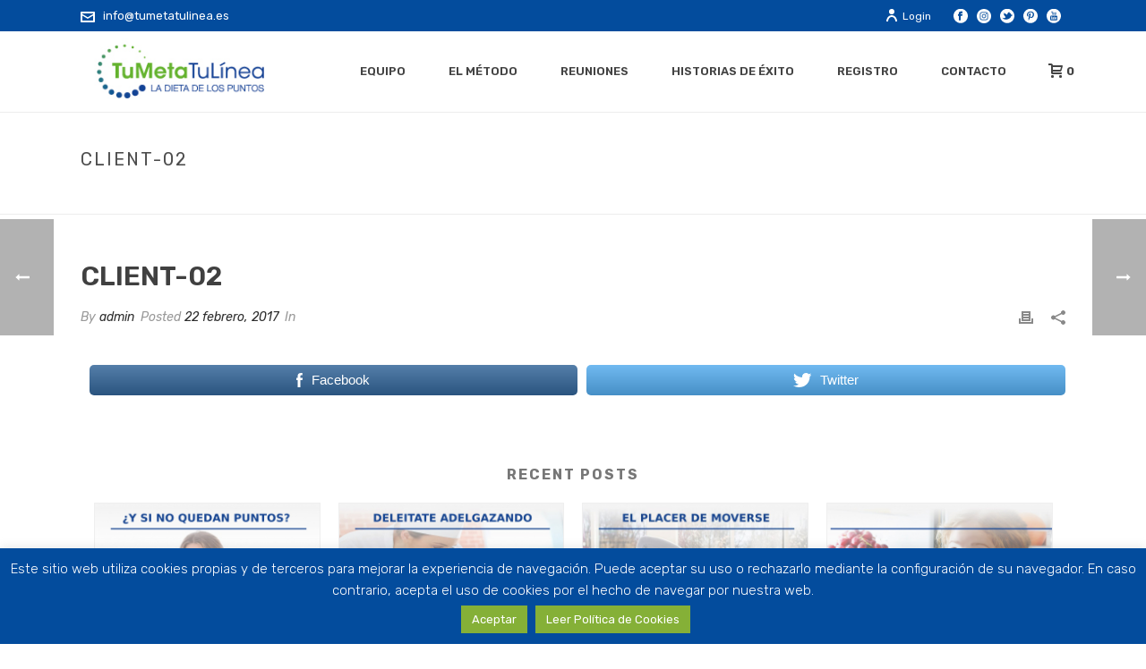

--- FILE ---
content_type: text/html; charset=UTF-8
request_url: https://tumetatulinea.com/clients/client-02/
body_size: 25836
content:
<!DOCTYPE html>
<html dir="ltr" lang="es"
prefix="og: https://ogp.me/ns#"  >
<head>
<meta charset="UTF-8" /><meta name="viewport" content="width=device-width, initial-scale=1.0, minimum-scale=1.0, maximum-scale=1.0, user-scalable=0" /><meta http-equiv="X-UA-Compatible" content="IE=edge,chrome=1" /><meta name="format-detection" content="telephone=no"><title>Client-02 - La dieta de los puntos</title>
<script type="text/javascript">var ajaxurl = "https://tumetatulinea.com/wp-admin/admin-ajax.php";</script>
<!-- All in One SEO 4.2.1.1 -->
<meta name="robots" content="max-image-preview:large" />
<link rel="canonical" href="https://tumetatulinea.com/clients/client-02/" />
<meta property="og:locale" content="es_ES" />
<meta property="og:site_name" content="La dieta de los puntos - Consigue tu meta con nuestro plan y app" />
<meta property="og:type" content="article" />
<meta property="og:title" content="Client-02 - La dieta de los puntos" />
<meta property="og:url" content="https://tumetatulinea.com/clients/client-02/" />
<meta property="article:published_time" content="2017-02-22T13:01:16+00:00" />
<meta property="article:modified_time" content="2017-02-22T13:01:16+00:00" />
<meta name="twitter:card" content="summary" />
<meta name="twitter:title" content="Client-02 - La dieta de los puntos" />
<script type="application/ld+json" class="aioseo-schema">
{"@context":"https:\/\/schema.org","@graph":[{"@type":"WebSite","@id":"https:\/\/tumetatulinea.com\/#website","url":"https:\/\/tumetatulinea.com\/","name":"La dieta de los puntos","description":"Consigue tu meta con nuestro plan y app","inLanguage":"es-ES","publisher":{"@id":"https:\/\/tumetatulinea.com\/#organization"}},{"@type":"Organization","@id":"https:\/\/tumetatulinea.com\/#organization","name":"La dieta de los puntos","url":"https:\/\/tumetatulinea.com\/"},{"@type":"BreadcrumbList","@id":"https:\/\/tumetatulinea.com\/clients\/client-02\/#breadcrumblist","itemListElement":[{"@type":"ListItem","@id":"https:\/\/tumetatulinea.com\/#listItem","position":1,"item":{"@type":"WebPage","@id":"https:\/\/tumetatulinea.com\/","name":"Inicio","description":"La dieta de los puntos Consigue tu meta con nuestro plan y app P\u00e9rdida de peso saludable con nuestro sistema de puntos. Perde peso sin restricciones. Saludable","url":"https:\/\/tumetatulinea.com\/"},"nextItem":"https:\/\/tumetatulinea.com\/clients\/client-02\/#listItem"},{"@type":"ListItem","@id":"https:\/\/tumetatulinea.com\/clients\/client-02\/#listItem","position":2,"item":{"@type":"WebPage","@id":"https:\/\/tumetatulinea.com\/clients\/client-02\/","name":"Client-02","url":"https:\/\/tumetatulinea.com\/clients\/client-02\/"},"previousItem":"https:\/\/tumetatulinea.com\/#listItem"}]},{"@type":"Person","@id":"https:\/\/tumetatulinea.com\/author\/admin\/#author","url":"https:\/\/tumetatulinea.com\/author\/admin\/","name":"admin"},{"@type":"WebPage","@id":"https:\/\/tumetatulinea.com\/clients\/client-02\/#webpage","url":"https:\/\/tumetatulinea.com\/clients\/client-02\/","name":"Client-02 - La dieta de los puntos","inLanguage":"es-ES","isPartOf":{"@id":"https:\/\/tumetatulinea.com\/#website"},"breadcrumb":{"@id":"https:\/\/tumetatulinea.com\/clients\/client-02\/#breadcrumblist"},"author":"https:\/\/tumetatulinea.com\/author\/admin\/#author","creator":"https:\/\/tumetatulinea.com\/author\/admin\/#author","datePublished":"2017-02-22T13:01:16+00:00","dateModified":"2017-02-22T13:01:16+00:00"}]}
</script>
<!-- All in One SEO -->
<style id="critical-path-css" type="text/css">
body,html{width:100%;height:100%;margin:0;padding:0}.page-preloader{top:0;left:0;z-index:999;position:fixed;height:100%;width:100%;text-align:center}.preloader-preview-area{-webkit-animation-delay:-.2s;animation-delay:-.2s;top:50%;-webkit-transform:translateY(100%);-ms-transform:translateY(100%);transform:translateY(100%);margin-top:10px;max-height:calc(50% - 20px);opacity:1;width:100%;text-align:center;position:absolute}.preloader-logo{max-width:90%;top:50%;-webkit-transform:translateY(-100%);-ms-transform:translateY(-100%);transform:translateY(-100%);margin:-10px auto 0 auto;max-height:calc(50% - 20px);opacity:1;position:relative}.ball-pulse>div{width:15px;height:15px;border-radius:100%;margin:2px;-webkit-animation-fill-mode:both;animation-fill-mode:both;display:inline-block;-webkit-animation:ball-pulse .75s infinite cubic-bezier(.2,.68,.18,1.08);animation:ball-pulse .75s infinite cubic-bezier(.2,.68,.18,1.08)}.ball-pulse>div:nth-child(1){-webkit-animation-delay:-.36s;animation-delay:-.36s}.ball-pulse>div:nth-child(2){-webkit-animation-delay:-.24s;animation-delay:-.24s}.ball-pulse>div:nth-child(3){-webkit-animation-delay:-.12s;animation-delay:-.12s}@-webkit-keyframes ball-pulse{0%{-webkit-transform:scale(1);transform:scale(1);opacity:1}45%{-webkit-transform:scale(.1);transform:scale(.1);opacity:.7}80%{-webkit-transform:scale(1);transform:scale(1);opacity:1}}@keyframes ball-pulse{0%{-webkit-transform:scale(1);transform:scale(1);opacity:1}45%{-webkit-transform:scale(.1);transform:scale(.1);opacity:.7}80%{-webkit-transform:scale(1);transform:scale(1);opacity:1}}.ball-clip-rotate-pulse{position:relative;-webkit-transform:translateY(-15px) translateX(-10px);-ms-transform:translateY(-15px) translateX(-10px);transform:translateY(-15px) translateX(-10px);display:inline-block}.ball-clip-rotate-pulse>div{-webkit-animation-fill-mode:both;animation-fill-mode:both;position:absolute;top:0;left:0;border-radius:100%}.ball-clip-rotate-pulse>div:first-child{height:36px;width:36px;top:7px;left:-7px;-webkit-animation:ball-clip-rotate-pulse-scale 1s 0s cubic-bezier(.09,.57,.49,.9) infinite;animation:ball-clip-rotate-pulse-scale 1s 0s cubic-bezier(.09,.57,.49,.9) infinite}.ball-clip-rotate-pulse>div:last-child{position:absolute;width:50px;height:50px;left:-16px;top:-2px;background:0 0;border:2px solid;-webkit-animation:ball-clip-rotate-pulse-rotate 1s 0s cubic-bezier(.09,.57,.49,.9) infinite;animation:ball-clip-rotate-pulse-rotate 1s 0s cubic-bezier(.09,.57,.49,.9) infinite;-webkit-animation-duration:1s;animation-duration:1s}@-webkit-keyframes ball-clip-rotate-pulse-rotate{0%{-webkit-transform:rotate(0) scale(1);transform:rotate(0) scale(1)}50%{-webkit-transform:rotate(180deg) scale(.6);transform:rotate(180deg) scale(.6)}100%{-webkit-transform:rotate(360deg) scale(1);transform:rotate(360deg) scale(1)}}@keyframes ball-clip-rotate-pulse-rotate{0%{-webkit-transform:rotate(0) scale(1);transform:rotate(0) scale(1)}50%{-webkit-transform:rotate(180deg) scale(.6);transform:rotate(180deg) scale(.6)}100%{-webkit-transform:rotate(360deg) scale(1);transform:rotate(360deg) scale(1)}}@-webkit-keyframes ball-clip-rotate-pulse-scale{30%{-webkit-transform:scale(.3);transform:scale(.3)}100%{-webkit-transform:scale(1);transform:scale(1)}}@keyframes ball-clip-rotate-pulse-scale{30%{-webkit-transform:scale(.3);transform:scale(.3)}100%{-webkit-transform:scale(1);transform:scale(1)}}@-webkit-keyframes square-spin{25%{-webkit-transform:perspective(100px) rotateX(180deg) rotateY(0);transform:perspective(100px) rotateX(180deg) rotateY(0)}50%{-webkit-transform:perspective(100px) rotateX(180deg) rotateY(180deg);transform:perspective(100px) rotateX(180deg) rotateY(180deg)}75%{-webkit-transform:perspective(100px) rotateX(0) rotateY(180deg);transform:perspective(100px) rotateX(0) rotateY(180deg)}100%{-webkit-transform:perspective(100px) rotateX(0) rotateY(0);transform:perspective(100px) rotateX(0) rotateY(0)}}@keyframes square-spin{25%{-webkit-transform:perspective(100px) rotateX(180deg) rotateY(0);transform:perspective(100px) rotateX(180deg) rotateY(0)}50%{-webkit-transform:perspective(100px) rotateX(180deg) rotateY(180deg);transform:perspective(100px) rotateX(180deg) rotateY(180deg)}75%{-webkit-transform:perspective(100px) rotateX(0) rotateY(180deg);transform:perspective(100px) rotateX(0) rotateY(180deg)}100%{-webkit-transform:perspective(100px) rotateX(0) rotateY(0);transform:perspective(100px) rotateX(0) rotateY(0)}}.square-spin{display:inline-block}.square-spin>div{-webkit-animation-fill-mode:both;animation-fill-mode:both;width:50px;height:50px;-webkit-animation:square-spin 3s 0s cubic-bezier(.09,.57,.49,.9) infinite;animation:square-spin 3s 0s cubic-bezier(.09,.57,.49,.9) infinite}.cube-transition{position:relative;-webkit-transform:translate(-25px,-25px);-ms-transform:translate(-25px,-25px);transform:translate(-25px,-25px);display:inline-block}.cube-transition>div{-webkit-animation-fill-mode:both;animation-fill-mode:both;width:15px;height:15px;position:absolute;top:-5px;left:-5px;-webkit-animation:cube-transition 1.6s 0s infinite ease-in-out;animation:cube-transition 1.6s 0s infinite ease-in-out}.cube-transition>div:last-child{-webkit-animation-delay:-.8s;animation-delay:-.8s}@-webkit-keyframes cube-transition{25%{-webkit-transform:translateX(50px) scale(.5) rotate(-90deg);transform:translateX(50px) scale(.5) rotate(-90deg)}50%{-webkit-transform:translate(50px,50px) rotate(-180deg);transform:translate(50px,50px) rotate(-180deg)}75%{-webkit-transform:translateY(50px) scale(.5) rotate(-270deg);transform:translateY(50px) scale(.5) rotate(-270deg)}100%{-webkit-transform:rotate(-360deg);transform:rotate(-360deg)}}@keyframes cube-transition{25%{-webkit-transform:translateX(50px) scale(.5) rotate(-90deg);transform:translateX(50px) scale(.5) rotate(-90deg)}50%{-webkit-transform:translate(50px,50px) rotate(-180deg);transform:translate(50px,50px) rotate(-180deg)}75%{-webkit-transform:translateY(50px) scale(.5) rotate(-270deg);transform:translateY(50px) scale(.5) rotate(-270deg)}100%{-webkit-transform:rotate(-360deg);transform:rotate(-360deg)}}.ball-scale>div{border-radius:100%;margin:2px;-webkit-animation-fill-mode:both;animation-fill-mode:both;display:inline-block;height:60px;width:60px;-webkit-animation:ball-scale 1s 0s ease-in-out infinite;animation:ball-scale 1s 0s ease-in-out infinite}@-webkit-keyframes ball-scale{0%{-webkit-transform:scale(0);transform:scale(0)}100%{-webkit-transform:scale(1);transform:scale(1);opacity:0}}@keyframes ball-scale{0%{-webkit-transform:scale(0);transform:scale(0)}100%{-webkit-transform:scale(1);transform:scale(1);opacity:0}}.line-scale>div{-webkit-animation-fill-mode:both;animation-fill-mode:both;display:inline-block;width:5px;height:50px;border-radius:2px;margin:2px}.line-scale>div:nth-child(1){-webkit-animation:line-scale 1s -.5s infinite cubic-bezier(.2,.68,.18,1.08);animation:line-scale 1s -.5s infinite cubic-bezier(.2,.68,.18,1.08)}.line-scale>div:nth-child(2){-webkit-animation:line-scale 1s -.4s infinite cubic-bezier(.2,.68,.18,1.08);animation:line-scale 1s -.4s infinite cubic-bezier(.2,.68,.18,1.08)}.line-scale>div:nth-child(3){-webkit-animation:line-scale 1s -.3s infinite cubic-bezier(.2,.68,.18,1.08);animation:line-scale 1s -.3s infinite cubic-bezier(.2,.68,.18,1.08)}.line-scale>div:nth-child(4){-webkit-animation:line-scale 1s -.2s infinite cubic-bezier(.2,.68,.18,1.08);animation:line-scale 1s -.2s infinite cubic-bezier(.2,.68,.18,1.08)}.line-scale>div:nth-child(5){-webkit-animation:line-scale 1s -.1s infinite cubic-bezier(.2,.68,.18,1.08);animation:line-scale 1s -.1s infinite cubic-bezier(.2,.68,.18,1.08)}@-webkit-keyframes line-scale{0%{-webkit-transform:scaley(1);transform:scaley(1)}50%{-webkit-transform:scaley(.4);transform:scaley(.4)}100%{-webkit-transform:scaley(1);transform:scaley(1)}}@keyframes line-scale{0%{-webkit-transform:scaley(1);transform:scaley(1)}50%{-webkit-transform:scaley(.4);transform:scaley(.4)}100%{-webkit-transform:scaley(1);transform:scaley(1)}}.ball-scale-multiple{position:relative;-webkit-transform:translateY(30px);-ms-transform:translateY(30px);transform:translateY(30px);display:inline-block}.ball-scale-multiple>div{border-radius:100%;-webkit-animation-fill-mode:both;animation-fill-mode:both;margin:2px;position:absolute;left:-30px;top:0;opacity:0;margin:0;width:50px;height:50px;-webkit-animation:ball-scale-multiple 1s 0s linear infinite;animation:ball-scale-multiple 1s 0s linear infinite}.ball-scale-multiple>div:nth-child(2){-webkit-animation-delay:-.2s;animation-delay:-.2s}.ball-scale-multiple>div:nth-child(3){-webkit-animation-delay:-.2s;animation-delay:-.2s}@-webkit-keyframes ball-scale-multiple{0%{-webkit-transform:scale(0);transform:scale(0);opacity:0}5%{opacity:1}100%{-webkit-transform:scale(1);transform:scale(1);opacity:0}}@keyframes ball-scale-multiple{0%{-webkit-transform:scale(0);transform:scale(0);opacity:0}5%{opacity:1}100%{-webkit-transform:scale(1);transform:scale(1);opacity:0}}.ball-pulse-sync{display:inline-block}.ball-pulse-sync>div{width:15px;height:15px;border-radius:100%;margin:2px;-webkit-animation-fill-mode:both;animation-fill-mode:both;display:inline-block}.ball-pulse-sync>div:nth-child(1){-webkit-animation:ball-pulse-sync .6s -.21s infinite ease-in-out;animation:ball-pulse-sync .6s -.21s infinite ease-in-out}.ball-pulse-sync>div:nth-child(2){-webkit-animation:ball-pulse-sync .6s -.14s infinite ease-in-out;animation:ball-pulse-sync .6s -.14s infinite ease-in-out}.ball-pulse-sync>div:nth-child(3){-webkit-animation:ball-pulse-sync .6s -70ms infinite ease-in-out;animation:ball-pulse-sync .6s -70ms infinite ease-in-out}@-webkit-keyframes ball-pulse-sync{33%{-webkit-transform:translateY(10px);transform:translateY(10px)}66%{-webkit-transform:translateY(-10px);transform:translateY(-10px)}100%{-webkit-transform:translateY(0);transform:translateY(0)}}@keyframes ball-pulse-sync{33%{-webkit-transform:translateY(10px);transform:translateY(10px)}66%{-webkit-transform:translateY(-10px);transform:translateY(-10px)}100%{-webkit-transform:translateY(0);transform:translateY(0)}}.transparent-circle{display:inline-block;border-top:.5em solid rgba(255,255,255,.2);border-right:.5em solid rgba(255,255,255,.2);border-bottom:.5em solid rgba(255,255,255,.2);border-left:.5em solid #fff;-webkit-transform:translateZ(0);transform:translateZ(0);-webkit-animation:transparent-circle 1.1s infinite linear;animation:transparent-circle 1.1s infinite linear;width:50px;height:50px;border-radius:50%}.transparent-circle:after{border-radius:50%;width:10em;height:10em}@-webkit-keyframes transparent-circle{0%{-webkit-transform:rotate(0);transform:rotate(0)}100%{-webkit-transform:rotate(360deg);transform:rotate(360deg)}}@keyframes transparent-circle{0%{-webkit-transform:rotate(0);transform:rotate(0)}100%{-webkit-transform:rotate(360deg);transform:rotate(360deg)}}.ball-spin-fade-loader{position:relative;top:-10px;left:-10px;display:inline-block}.ball-spin-fade-loader>div{width:15px;height:15px;border-radius:100%;margin:2px;-webkit-animation-fill-mode:both;animation-fill-mode:both;position:absolute;-webkit-animation:ball-spin-fade-loader 1s infinite linear;animation:ball-spin-fade-loader 1s infinite linear}.ball-spin-fade-loader>div:nth-child(1){top:25px;left:0;animation-delay:-.84s;-webkit-animation-delay:-.84s}.ball-spin-fade-loader>div:nth-child(2){top:17.05px;left:17.05px;animation-delay:-.72s;-webkit-animation-delay:-.72s}.ball-spin-fade-loader>div:nth-child(3){top:0;left:25px;animation-delay:-.6s;-webkit-animation-delay:-.6s}.ball-spin-fade-loader>div:nth-child(4){top:-17.05px;left:17.05px;animation-delay:-.48s;-webkit-animation-delay:-.48s}.ball-spin-fade-loader>div:nth-child(5){top:-25px;left:0;animation-delay:-.36s;-webkit-animation-delay:-.36s}.ball-spin-fade-loader>div:nth-child(6){top:-17.05px;left:-17.05px;animation-delay:-.24s;-webkit-animation-delay:-.24s}.ball-spin-fade-loader>div:nth-child(7){top:0;left:-25px;animation-delay:-.12s;-webkit-animation-delay:-.12s}.ball-spin-fade-loader>div:nth-child(8){top:17.05px;left:-17.05px;animation-delay:0s;-webkit-animation-delay:0s}@-webkit-keyframes ball-spin-fade-loader{50%{opacity:.3;-webkit-transform:scale(.4);transform:scale(.4)}100%{opacity:1;-webkit-transform:scale(1);transform:scale(1)}}@keyframes ball-spin-fade-loader{50%{opacity:.3;-webkit-transform:scale(.4);transform:scale(.4)}100%{opacity:1;-webkit-transform:scale(1);transform:scale(1)}}		</style>
<link rel='dns-prefetch' href='//www.google.com' />
<link rel='dns-prefetch' href='//s.w.org' />
<link rel="alternate" type="application/rss+xml" title="La dieta de los puntos &raquo; Feed" href="https://tumetatulinea.com/feed/" />
<link rel="alternate" type="application/rss+xml" title="La dieta de los puntos &raquo; Feed de los comentarios" href="https://tumetatulinea.com/comments/feed/" />
<link rel="alternate" type="text/calendar" title="La dieta de los puntos &raquo; iCal Feed" href="https://tumetatulinea.com/events/?ical=1" />
<link rel="shortcut icon" href="https://tumetatulinea.com/wp-content/uploads/2018/06/favicon.png"  />
<script type="text/javascript">window.abb = {};php = {};window.PHP = {};PHP.ajax = "https://tumetatulinea.com/wp-admin/admin-ajax.php";PHP.wp_p_id = "42";var mk_header_parallax, mk_banner_parallax, mk_page_parallax, mk_footer_parallax, mk_body_parallax;var mk_images_dir = "https://tumetatulinea.com/wp-content/themes/jupiter/assets/images",mk_theme_js_path = "https://tumetatulinea.com/wp-content/themes/jupiter/assets/js",mk_theme_dir = "https://tumetatulinea.com/wp-content/themes/jupiter",mk_captcha_placeholder = "Enter Captcha",mk_captcha_invalid_txt = "Invalid. Try again.",mk_captcha_correct_txt = "Captcha correct.",mk_responsive_nav_width = 1140,mk_vertical_header_back = "Back",mk_vertical_header_anim = "1",mk_check_rtl = true,mk_grid_width = 1140,mk_ajax_search_option = "disable",mk_preloader_bg_color = "#ffffff",mk_accent_color = "#666666",mk_go_to_top =  "true",mk_smooth_scroll =  "true",mk_preloader_bar_color = "#666666",mk_preloader_logo = "";var mk_header_parallax = false,mk_banner_parallax = false,mk_footer_parallax = false,mk_body_parallax = false,mk_no_more_posts = "No More Posts",mk_typekit_id   = "",mk_google_fonts = ["Rubik:100italic,200italic,300italic,400italic,500italic,600italic,700italic,800italic,900italic,100,200,300,400,500,600,700,800,900"],mk_global_lazyload = true;</script>		<!-- This site uses the Google Analytics by MonsterInsights plugin v8.10.0 - Using Analytics tracking - https://www.monsterinsights.com/ -->
<!-- Nota: MonsterInsights no está actualmente configurado en este sitio. El dueño del sitio necesita identificarse usando su cuenta de Google Analytics en el panel de ajustes de MonsterInsights. -->
<!-- No UA code set -->
<!-- / Google Analytics by MonsterInsights -->
<!-- <link rel='stylesheet' id='mp-theme-css'  href='https://tumetatulinea.com/wp-content/plugins/memberpress/css/ui/theme.css?ver=1.11.22' type='text/css' media='all' /> -->
<!-- <link rel='stylesheet' id='layerslider-css'  href='https://tumetatulinea.com/wp-content/plugins/LayerSlider/static/layerslider/css/layerslider.css?ver=6.7.6' type='text/css' media='all' /> -->
<!-- <link rel='stylesheet' id='tribe-common-skeleton-style-css'  href='https://tumetatulinea.com/wp-content/plugins/the-events-calendar/common/src/resources/css/common-skeleton.min.css?ver=4.12.15.1' type='text/css' media='all' /> -->
<!-- <link rel='stylesheet' id='tribe-tooltip-css'  href='https://tumetatulinea.com/wp-content/plugins/the-events-calendar/common/src/resources/css/tooltip.min.css?ver=4.12.15.1' type='text/css' media='all' /> -->
<!-- <link rel='stylesheet' id='wp-block-library-css'  href='https://tumetatulinea.com/wp-includes/css/dist/block-library/style.min.css?ver=5.4.14' type='text/css' media='all' /> -->
<!-- <link rel='stylesheet' id='wc-block-style-css'  href='https://tumetatulinea.com/wp-content/plugins/woocommerce/packages/woocommerce-blocks/build/style.css?ver=2.5.14' type='text/css' media='all' /> -->
<!-- <link rel='stylesheet' id='contact-form-7-css'  href='https://tumetatulinea.com/wp-content/plugins/contact-form-7/includes/css/styles.css?ver=5.2.2' type='text/css' media='all' /> -->
<!-- <link rel='stylesheet' id='cookie-law-info-css'  href='https://tumetatulinea.com/wp-content/plugins/cookie-law-info/public/css/cookie-law-info-public.css?ver=2.0.1' type='text/css' media='all' /> -->
<!-- <link rel='stylesheet' id='cookie-law-info-gdpr-css'  href='https://tumetatulinea.com/wp-content/plugins/cookie-law-info/public/css/cookie-law-info-gdpr.css?ver=2.0.1' type='text/css' media='all' /> -->
<!-- <link rel='stylesheet' id='rs-plugin-settings-css'  href='https://tumetatulinea.com/wp-content/plugins/revslider/public/assets/css/settings.css?ver=5.4.7.2' type='text/css' media='all' /> -->
<link rel="stylesheet" type="text/css" href="//tumetatulinea.com/wp-content/cache/wpfc-minified/2o100hcq/h6cwg.css" media="all"/>
<style id='rs-plugin-settings-inline-css' type='text/css'>
#rs-demo-id {}
</style>
<!-- <link rel='stylesheet' id='SFSImainCss-css'  href='https://tumetatulinea.com/wp-content/plugins/ultimate-social-media-icons/css/sfsi-style.css?ver=2.7.3' type='text/css' media='all' /> -->
<!-- <link rel='stylesheet' id='woocommerce-override-css'  href='https://tumetatulinea.com/wp-content/themes/jupiter/assets/stylesheet/plugins/min/woocommerce.css?ver=5.4.14' type='text/css' media='all' /> -->
<link rel="stylesheet" type="text/css" href="//tumetatulinea.com/wp-content/cache/wpfc-minified/1sd5o7r2/h6cwg.css" media="all"/>
<style id='woocommerce-inline-inline-css' type='text/css'>
.woocommerce form .form-row .required { visibility: visible; }
</style>
<!-- <link rel='stylesheet' id='bookly-intlTelInput.css-css'  href='https://tumetatulinea.com/wp-content/plugins/bookly-responsive-appointment-booking-tool/frontend/resources/css/intlTelInput.css?ver=19.2' type='text/css' media='all' /> -->
<!-- <link rel='stylesheet' id='bookly-ladda.min.css-css'  href='https://tumetatulinea.com/wp-content/plugins/bookly-responsive-appointment-booking-tool/frontend/resources/css/ladda.min.css?ver=19.2' type='text/css' media='all' /> -->
<!-- <link rel='stylesheet' id='bookly-picker.classic.css-css'  href='https://tumetatulinea.com/wp-content/plugins/bookly-responsive-appointment-booking-tool/frontend/resources/css/picker.classic.css?ver=19.2' type='text/css' media='all' /> -->
<!-- <link rel='stylesheet' id='bookly-picker.classic.date.css-css'  href='https://tumetatulinea.com/wp-content/plugins/bookly-responsive-appointment-booking-tool/frontend/resources/css/picker.classic.date.css?ver=19.2' type='text/css' media='all' /> -->
<!-- <link rel='stylesheet' id='bookly-main.css-css'  href='https://tumetatulinea.com/wp-content/plugins/bookly-responsive-appointment-booking-tool/frontend/resources/css/bookly-main.css?ver=19.2' type='text/css' media='all' /> -->
<!-- <link rel='stylesheet' id='bookly-customer-profile.css-css'  href='https://tumetatulinea.com/wp-content/plugins/bookly-addon-pro/frontend/modules/customer_profile/resources/css/customer-profile.css?ver=3.3' type='text/css' media='all' /> -->
<!-- <link rel='stylesheet' id='bookly-fontawesome-all.min.css-css'  href='https://tumetatulinea.com/wp-content/plugins/bookly-responsive-appointment-booking-tool/backend/resources/css/fontawesome-all.min.css?ver=19.2' type='text/css' media='all' /> -->
<!-- <link rel='stylesheet' id='bookly-bootstrap.min.css-css'  href='https://tumetatulinea.com/wp-content/plugins/bookly-responsive-appointment-booking-tool/backend/resources/bootstrap/css/bootstrap.min.css?ver=19.2' type='text/css' media='all' /> -->
<!-- <link rel='stylesheet' id='bookly-customer-packages.css-css'  href='https://tumetatulinea.com/wp-content/plugins/bookly-addon-packages/frontend/modules/customer_packages/resources/css/customer-packages.css?ver=3.7' type='text/css' media='all' /> -->
<!-- <link rel='stylesheet' id='theme-styles-css'  href='https://tumetatulinea.com/wp-content/themes/jupiter/assets/stylesheet/min/full-styles.6.1.4.css?ver=1705499333' type='text/css' media='all' /> -->
<link rel="stylesheet" type="text/css" href="//tumetatulinea.com/wp-content/cache/wpfc-minified/jo2vh7y4/h6cwg.css" media="all"/>
<style id='theme-styles-inline-css' type='text/css'>
body { background-color:#fff; } .hb-custom-header #mk-page-introduce, .mk-header { background-color:#ffffff;background-size:cover;-webkit-background-size:cover;-moz-background-size:cover; } .hb-custom-header > div, .mk-header-bg { background-color:#fff; } .mk-classic-nav-bg { background-color:#fff; } .master-holder-bg { background-color:#fff; } #mk-footer { background-color:#ffffff; } #mk-boxed-layout { -webkit-box-shadow:0 0 0px rgba(0, 0, 0, 0); -moz-box-shadow:0 0 0px rgba(0, 0, 0, 0); box-shadow:0 0 0px rgba(0, 0, 0, 0); } .mk-news-tab .mk-tabs-tabs .is-active a, .mk-fancy-title.pattern-style span, .mk-fancy-title.pattern-style.color-gradient span:after, .page-bg-color { background-color:#fff; } .page-title { font-size:20px; color:#4d4d4d; text-transform:uppercase; font-weight:400; letter-spacing:2px; } .page-subtitle { font-size:14px; line-height:100%; color:#a3a3a3; font-size:14px; text-transform:none; } .mk-header { border-bottom:1px solid #ededed; } .header-style-1 .mk-header-padding-wrapper, .header-style-2 .mk-header-padding-wrapper, .header-style-3 .mk-header-padding-wrapper { padding-top:126px; } .mk-process-steps[max-width~="950px"] ul::before { display:none !important; } .mk-process-steps[max-width~="950px"] li { margin-bottom:30px !important; width:100% !important; text-align:center; } .mk-event-countdown-ul[max-width~="750px"] li { width:90%; display:block; margin:0 auto 15px; } body, p, .main-navigation-ul, .mk-vm-menuwrapper, .mk-fancy-title { font-family:Rubik } @font-face { font-family:'star'; src:url('https://tumetatulinea.com/wp-content/themes/jupiter/assets/stylesheet/fonts/star/font.eot'); src:url('https://tumetatulinea.com/wp-content/themes/jupiter/assets/stylesheet/fonts/star/font.eot?#iefix') format('embedded-opentype'), url('https://tumetatulinea.com/wp-content/themes/jupiter/assets/stylesheet/fonts/star/font.woff') format('woff'), url('https://tumetatulinea.com/wp-content/themes/jupiter/assets/stylesheet/fonts/star/font.ttf') format('truetype'), url('https://tumetatulinea.com/wp-content/themes/jupiter/assets/stylesheet/fonts/star/font.svg#star') format('svg'); font-weight:normal; font-style:normal; } @font-face { font-family:'WooCommerce'; src:url('https://tumetatulinea.com/wp-content/themes/jupiter/assets/stylesheet/fonts/woocommerce/font.eot'); src:url('https://tumetatulinea.com/wp-content/themes/jupiter/assets/stylesheet/fonts/woocommerce/font.eot?#iefix') format('embedded-opentype'), url('https://tumetatulinea.com/wp-content/themes/jupiter/assets/stylesheet/fonts/woocommerce/font.woff') format('woff'), url('https://tumetatulinea.com/wp-content/themes/jupiter/assets/stylesheet/fonts/woocommerce/font.ttf') format('truetype'), url('https://tumetatulinea.com/wp-content/themes/jupiter/assets/stylesheet/fonts/woocommerce/font.svg#WooCommerce') format('svg'); font-weight:normal; font-style:normal; }input[type="checkbox"] { width:13px !important ; -webkit-appearance:checkbox !important; } @media handheld, only screen and (max-width:767px) { .animated-column-item { min-height:550px!important; height:550px!important; } }
</style>
<!-- <link rel='stylesheet' id='mkhb-render-css'  href='https://tumetatulinea.com/wp-content/themes/jupiter/header-builder/includes/assets/css/mkhb-render.css?ver=6.1.4' type='text/css' media='all' /> -->
<!-- <link rel='stylesheet' id='mkhb-row-css'  href='https://tumetatulinea.com/wp-content/themes/jupiter/header-builder/includes/assets/css/mkhb-row.css?ver=6.1.4' type='text/css' media='all' /> -->
<!-- <link rel='stylesheet' id='mkhb-column-css'  href='https://tumetatulinea.com/wp-content/themes/jupiter/header-builder/includes/assets/css/mkhb-column.css?ver=6.1.4' type='text/css' media='all' /> -->
<link rel="stylesheet" type="text/css" href="//tumetatulinea.com/wp-content/cache/wpfc-minified/9hvu88ye/h6cwg.css" media="all"/>
<!--[if lt IE 9]>
<link rel='stylesheet' id='vc_lte_ie9-css'  href='https://tumetatulinea.com/wp-content/plugins/js_composer_theme/assets/css/vc_lte_ie9.min.css?ver=6.0.3' type='text/css' media='screen' />
<![endif]-->
<!-- <link rel='stylesheet' id='theme-options-css'  href='https://tumetatulinea.com/wp-content/uploads/mk_assets/theme-options-production-1729706233.css?ver=1729705747' type='text/css' media='all' /> -->
<!-- <link rel='stylesheet' id='ms-main-css'  href='https://tumetatulinea.com/wp-content/plugins/masterslider/public/assets/css/masterslider.main.css?ver=3.2.2' type='text/css' media='all' /> -->
<!-- <link rel='stylesheet' id='ms-custom-css'  href='https://tumetatulinea.com/wp-content/uploads/masterslider/custom.css?ver=1.1' type='text/css' media='all' /> -->
<!-- <link rel='stylesheet' id='mk-style-css'  href='https://tumetatulinea.com/wp-content/themes/jupiter-child/style.css?ver=5.4.14' type='text/css' media='all' /> -->
<link rel="stylesheet" type="text/css" href="//tumetatulinea.com/wp-content/cache/wpfc-minified/q90wx6uv/dd5np.css" media="all"/>
<script type='text/javascript' src='https://tumetatulinea.com/wp-content/themes/jupiter/assets/js/plugins/wp-enqueue/webfontloader.js?ver=5.4.14'></script>
<script type='text/javascript'>
WebFontConfig = {
timeout: 2000
}
if ( mk_typekit_id.length > 0 ) {
WebFontConfig.typekit = {
id: mk_typekit_id
}
}
if ( mk_google_fonts.length > 0 ) {
WebFontConfig.google = {
families:  mk_google_fonts
}
}
if ( (mk_google_fonts.length > 0 || mk_typekit_id.length > 0) && navigator.userAgent.indexOf("Speed Insights") == -1) {
WebFont.load( WebFontConfig );
}
</script>
<script type='text/javascript'>
/* <![CDATA[ */
var LS_Meta = {"v":"6.7.6"};
/* ]]> */
</script>
<script type='text/javascript' src='https://tumetatulinea.com/wp-content/plugins/LayerSlider/static/layerslider/js/greensock.js?ver=1.19.0'></script>
<script type='text/javascript' src='https://tumetatulinea.com/wp-includes/js/jquery/jquery.js?ver=1.12.4-wp'></script>
<script type='text/javascript' src='https://tumetatulinea.com/wp-includes/js/jquery/jquery-migrate.min.js?ver=1.4.1'></script>
<script type='text/javascript' src='https://tumetatulinea.com/wp-content/plugins/LayerSlider/static/layerslider/js/layerslider.kreaturamedia.jquery.js?ver=6.7.6'></script>
<script type='text/javascript' src='https://tumetatulinea.com/wp-content/plugins/LayerSlider/static/layerslider/js/layerslider.transitions.js?ver=6.7.6'></script>
<script type='text/javascript'>
/* <![CDATA[ */
var Cli_Data = {"nn_cookie_ids":[],"cookielist":[],"non_necessary_cookies":[],"ccpaEnabled":"","ccpaRegionBased":"","ccpaBarEnabled":"","ccpaType":"gdpr","js_blocking":"","custom_integration":"","triggerDomRefresh":"","secure_cookies":""};
var cli_cookiebar_settings = {"animate_speed_hide":"500","animate_speed_show":"500","background":"#034c9d","border":"#b1a6a6c2","border_on":"","button_1_button_colour":"#85b037","button_1_button_hover":"#6a8d2c","button_1_link_colour":"#fff","button_1_as_button":"1","button_1_new_win":"","button_2_button_colour":"#85b037","button_2_button_hover":"#6a8d2c","button_2_link_colour":"#ffffff","button_2_as_button":"1","button_2_hidebar":"","button_3_button_colour":"#000","button_3_button_hover":"#000000","button_3_link_colour":"#fff","button_3_as_button":"1","button_3_new_win":"","button_4_button_colour":"#000","button_4_button_hover":"#000000","button_4_link_colour":"#62a329","button_4_as_button":"","button_7_button_colour":"#61a229","button_7_button_hover":"#4e8221","button_7_link_colour":"#fff","button_7_as_button":"1","button_7_new_win":"","font_family":"inherit","header_fix":"","notify_animate_hide":"1","notify_animate_show":"","notify_div_id":"#cookie-law-info-bar","notify_position_horizontal":"right","notify_position_vertical":"bottom","scroll_close":"","scroll_close_reload":"","accept_close_reload":"","reject_close_reload":"","showagain_tab":"","showagain_background":"#fff","showagain_border":"#000","showagain_div_id":"#cookie-law-info-again","showagain_x_position":"100px","text":"#ffffff","show_once_yn":"","show_once":"10000","logging_on":"","as_popup":"","popup_overlay":"1","bar_heading_text":"","cookie_bar_as":"banner","popup_showagain_position":"bottom-right","widget_position":"left"};
var log_object = {"ajax_url":"https:\/\/tumetatulinea.com\/wp-admin\/admin-ajax.php"};
/* ]]> */
</script>
<script type='text/javascript' src='https://tumetatulinea.com/wp-content/plugins/cookie-law-info/public/js/cookie-law-info-public.js?ver=2.0.1'></script>
<script type='text/javascript' src='https://tumetatulinea.com/wp-content/plugins/revslider/public/assets/js/jquery.themepunch.tools.min.js?ver=5.4.7.2'></script>
<script type='text/javascript' src='https://tumetatulinea.com/wp-content/plugins/revslider/public/assets/js/jquery.themepunch.revolution.min.js?ver=5.4.7.2'></script>
<script type='text/javascript' src='https://tumetatulinea.com/wp-content/plugins/woocommerce/assets/js/jquery-blockui/jquery.blockUI.min.js?ver=2.70'></script>
<script type='text/javascript'>
/* <![CDATA[ */
var wc_add_to_cart_params = {"ajax_url":"\/wp-admin\/admin-ajax.php","wc_ajax_url":"\/?wc-ajax=%%endpoint%%","i18n_view_cart":"Ver carrito","cart_url":"https:\/\/tumetatulinea.com\/carrito\/","is_cart":"","cart_redirect_after_add":"no"};
/* ]]> */
</script>
<script type='text/javascript' src='https://tumetatulinea.com/wp-content/plugins/woocommerce/assets/js/frontend/add-to-cart.min.js?ver=3.9.5'></script>
<script type='text/javascript'>
/* <![CDATA[ */
var wpgmza_google_api_status = {"message":"Enqueued","code":"ENQUEUED"};
/* ]]> */
</script>
<script type='text/javascript' src='https://tumetatulinea.com/wp-content/plugins/wp-google-maps/wpgmza_data.js?ver=5.4.14'></script>
<script type='text/javascript' src='https://tumetatulinea.com/wp-content/plugins/bookly-responsive-appointment-booking-tool/frontend/resources/js/spin.min.js?ver=19.2'></script>
<script type='text/javascript' src='https://tumetatulinea.com/wp-content/plugins/bookly-responsive-appointment-booking-tool/frontend/resources/js/ladda.min.js?ver=19.2'></script>
<script type='text/javascript' src='https://tumetatulinea.com/wp-content/plugins/bookly-responsive-appointment-booking-tool/frontend/resources/js/hammer.min.js?ver=19.2'></script>
<script type='text/javascript' src='https://tumetatulinea.com/wp-content/plugins/bookly-responsive-appointment-booking-tool/frontend/resources/js/jquery.hammer.min.js?ver=19.2'></script>
<script type='text/javascript' src='https://tumetatulinea.com/wp-content/plugins/bookly-responsive-appointment-booking-tool/frontend/resources/js/picker.js?ver=19.2'></script>
<script type='text/javascript' src='https://tumetatulinea.com/wp-content/plugins/bookly-responsive-appointment-booking-tool/frontend/resources/js/picker.date.js?ver=19.2'></script>
<script type='text/javascript' src='https://tumetatulinea.com/wp-content/plugins/bookly-responsive-appointment-booking-tool/frontend/resources/js/intlTelInput.min.js?ver=19.2'></script>
<script type='text/javascript'>
/* <![CDATA[ */
var BooklyL10n = {"ajaxurl":"https:\/\/tumetatulinea.com\/wp-admin\/admin-ajax.php","csrf_token":"2ad18dfafa","today":"Hoy","months":["enero","febrero","marzo","abril","mayo","junio","julio","agosto","septiembre","octubre","noviembre","diciembre"],"days":["domingo","lunes","martes","mi\u00e9rcoles","jueves","viernes","s\u00e1bado"],"daysShort":["Dom","Lun","Mar","Mi\u00e9","Jue","Vie","S\u00e1b"],"nextMonth":"El mes que viene","prevMonth":"El mes anterior","show_more":"Mostrar m\u00e1s"};
/* ]]> */
</script>
<script type='text/javascript' src='https://tumetatulinea.com/wp-content/plugins/bookly-responsive-appointment-booking-tool/frontend/resources/js/bookly.min.js?ver=19.2'></script>
<script type='text/javascript'>
/* <![CDATA[ */
var BooklyCustomerProfileL10n = {"csrf_token":"2ad18dfafa","show_more":"Mostrar m\u00e1s"};
/* ]]> */
</script>
<script type='text/javascript' src='https://tumetatulinea.com/wp-content/plugins/bookly-addon-pro/frontend/modules/customer_profile/resources/js/customer-profile.js?ver=3.3'></script>
<script type='text/javascript' src='https://tumetatulinea.com/wp-content/plugins/bookly-responsive-appointment-booking-tool/backend/resources/bootstrap/js/bootstrap.min.js?ver=19.2'></script>
<script type='text/javascript' src='https://tumetatulinea.com/wp-content/plugins/bookly-responsive-appointment-booking-tool/backend/resources/js/range-tools.js?ver=19.2'></script>
<script type='text/javascript' src='https://tumetatulinea.com/wp-content/plugins/bookly-responsive-appointment-booking-tool/backend/resources/js/moment.min.js?ver=19.2'></script>
<script type='text/javascript' src='https://tumetatulinea.com/wp-content/plugins/bookly-responsive-appointment-booking-tool/backend/resources/js/daterangepicker.js?ver=19.2'></script>
<script type='text/javascript' src='https://tumetatulinea.com/wp-content/plugins/bookly-responsive-appointment-booking-tool/backend/resources/js/datatables.min.js?ver=19.2'></script>
<script type='text/javascript'>
/* <![CDATA[ */
var BooklyCustomerPackagesL10n = {"zeroRecords":"No hay paquetes para el per\u00edodo y criterios seleccionados.","scheduleAppointments":"Horario del paquete","processing":"Procesando...","useClientTimeZone":"1","csrf_token":"2ad18dfafa"};
/* ]]> */
</script>
<script type='text/javascript' src='https://tumetatulinea.com/wp-content/plugins/bookly-addon-packages/frontend/modules/customer_packages/resources/js/customer-packages.js?ver=3.7'></script>
<script type='text/javascript' src='https://tumetatulinea.com/wp-content/plugins/js_composer_theme/assets/js/vendors/woocommerce-add-to-cart.js?ver=6.0.3'></script>
<script type='text/javascript' src='https://tumetatulinea.com/wp-content/themes/jupiter/framework/includes/woocommerce-quantity-increment/assets/js/wc-quantity-increment.min.js?ver=5.4.14'></script>
<script type='text/javascript' src='https://tumetatulinea.com/wp-content/themes/jupiter/framework/includes/woocommerce-quantity-increment/assets/js/lib/number-polyfill.min.js?ver=5.4.14'></script>
<meta name="generator" content="Powered by LayerSlider 6.7.6 - Multi-Purpose, Responsive, Parallax, Mobile-Friendly Slider Plugin for WordPress." />
<!-- LayerSlider updates and docs at: https://layerslider.kreaturamedia.com -->
<link rel='https://api.w.org/' href='https://tumetatulinea.com/wp-json/' />
<link rel="EditURI" type="application/rsd+xml" title="RSD" href="https://tumetatulinea.com/xmlrpc.php?rsd" />
<link rel="wlwmanifest" type="application/wlwmanifest+xml" href="https://tumetatulinea.com/wp-includes/wlwmanifest.xml" /> 
<link rel='prev' title='Client-01' href='https://tumetatulinea.com/clients/client-01/' />
<link rel='next' title='Client-03' href='https://tumetatulinea.com/clients/client-03/' />
<meta name="generator" content="WordPress 5.4.14" />
<meta name="generator" content="WooCommerce 3.9.5" />
<link rel='shortlink' href='https://tumetatulinea.com/?p=42' />
<link rel="alternate" type="application/json+oembed" href="https://tumetatulinea.com/wp-json/oembed/1.0/embed?url=https%3A%2F%2Ftumetatulinea.com%2Fclients%2Fclient-02%2F" />
<link rel="alternate" type="text/xml+oembed" href="https://tumetatulinea.com/wp-json/oembed/1.0/embed?url=https%3A%2F%2Ftumetatulinea.com%2Fclients%2Fclient-02%2F&#038;format=xml" />
<script>var ms_grabbing_curosr='https://tumetatulinea.com/wp-content/plugins/masterslider/public/assets/css/common/grabbing.cur',ms_grab_curosr='https://tumetatulinea.com/wp-content/plugins/masterslider/public/assets/css/common/grab.cur';</script>
<meta name="generator" content="MasterSlider 3.2.2 - Responsive Touch Image Slider" />
<meta name="follow.[base64]" content="HXJrJdqvhZT0mv5DLRj9"/><meta name="tec-api-version" content="v1"><meta name="tec-api-origin" content="https://tumetatulinea.com"><link rel="https://theeventscalendar.com/" href="https://tumetatulinea.com/wp-json/tribe/events/v1/" />		<script>
document.documentElement.className = document.documentElement.className.replace( 'no-js', 'js' );
</script>
<style>
.no-js img.lazyload { display: none; }
figure.wp-block-image img.lazyloading { min-width: 150px; }
.lazyload, .lazyloading { opacity: 0; }
.lazyloaded {
opacity: 1;
transition: opacity 400ms;
transition-delay: 0ms;
}
</style>
<meta property="og:site_name" content="La dieta de los puntos"/><meta property="og:url" content="https://tumetatulinea.com/clients/client-02/"/><meta property="og:title" content="Client-02"/><meta property="og:description" content="FacebookTwitter"/><meta property="og:type" content="article"/><script> var isTest = false; </script><meta itemprop="author" content="" /><meta itemprop="datePublished" content="22 febrero, 2017" /><meta itemprop="dateModified" content="22 febrero, 2017" /><meta itemprop="publisher" content="La dieta de los puntos" />	<noscript><style>.woocommerce-product-gallery{ opacity: 1 !important; }</style></noscript>
<style type="text/css">.recentcomments a{display:inline !important;padding:0 !important;margin:0 !important;}</style>			<script type="text/javascript">
var cli_flush_cache = true;
</script>
<meta name="generator" content="Powered by WPBakery Page Builder - drag and drop page builder for WordPress."/>
<meta name="generator" content="Powered by Slider Revolution 5.4.7.2 - responsive, Mobile-Friendly Slider Plugin for WordPress with comfortable drag and drop interface." />
<script type="text/javascript">function setREVStartSize(e){									
try{ e.c=jQuery(e.c);var i=jQuery(window).width(),t=9999,r=0,n=0,l=0,f=0,s=0,h=0;
if(e.responsiveLevels&&(jQuery.each(e.responsiveLevels,function(e,f){f>i&&(t=r=f,l=e),i>f&&f>r&&(r=f,n=e)}),t>r&&(l=n)),f=e.gridheight[l]||e.gridheight[0]||e.gridheight,s=e.gridwidth[l]||e.gridwidth[0]||e.gridwidth,h=i/s,h=h>1?1:h,f=Math.round(h*f),"fullscreen"==e.sliderLayout){var u=(e.c.width(),jQuery(window).height());if(void 0!=e.fullScreenOffsetContainer){var c=e.fullScreenOffsetContainer.split(",");if (c) jQuery.each(c,function(e,i){u=jQuery(i).length>0?u-jQuery(i).outerHeight(!0):u}),e.fullScreenOffset.split("%").length>1&&void 0!=e.fullScreenOffset&&e.fullScreenOffset.length>0?u-=jQuery(window).height()*parseInt(e.fullScreenOffset,0)/100:void 0!=e.fullScreenOffset&&e.fullScreenOffset.length>0&&(u-=parseInt(e.fullScreenOffset,0))}f=u}else void 0!=e.minHeight&&f<e.minHeight&&(f=e.minHeight);e.c.closest(".rev_slider_wrapper").css({height:f})					
}catch(d){console.log("Failure at Presize of Slider:"+d)}						
};</script>
<meta name="generator" content="Jupiter Child Theme " /><noscript><style> .wpb_animate_when_almost_visible { opacity: 1; }</style></noscript>		<!-- Meta Pixel Code -->
<script>
!function(f,b,e,v,n,t,s)
{if(f.fbq)return;n=f.fbq=function(){n.callMethod?
n.callMethod.apply(n,arguments):n.queue.push(arguments)};
if(!f._fbq)f._fbq=n;n.push=n;n.loaded=!0;n.version='2.0';
n.queue=[];t=b.createElement(e);t.async=!0;
t.src=v;s=b.getElementsByTagName(e)[0];
s.parentNode.insertBefore(t,s)}(window, document,'script',
'https://connect.facebook.net/en_US/fbevents.js');
fbq('init', '357615856449203');
fbq('track', 'PageView');
</script>
<noscript><img height="1" width="1" style="display:none"
src="https://www.facebook.com/tr?id=357615856449203&ev=PageView&noscript=1"
/></noscript>
<!-- End Meta Pixel Code -->
</head>
<body data-rsssl=1 class="clients-template-default single single-clients postid-42 theme-jupiter _masterslider _msp_version_3.2.2 sfsi_actvite_theme_default woocommerce-no-js tribe-no-js wpb-js-composer js-comp-ver-6.0.3 vc_responsive" itemscope="itemscope" itemtype="https://schema.org/WebPage"  data-adminbar="">
<!-- Target for scroll anchors to achieve native browser bahaviour + possible enhancements like smooth scrolling -->
<div id="top-of-page"></div>
<div id="mk-boxed-layout">
<div id="mk-theme-container" >
<header data-height='90'
data-sticky-height='55'
data-responsive-height='90'
data-transparent-skin=''
data-header-style='1'
data-sticky-style='fixed'
data-sticky-offset='header' id="mk-header-1" class="mk-header header-style-1 header-align-left  toolbar-true menu-hover-3 sticky-style-fixed mk-background-stretch boxed-header " role="banner" itemscope="itemscope" itemtype="https://schema.org/WPHeader" >
<div class="mk-header-holder">
<div class="mk-header-toolbar">
<div class="mk-grid header-grid">
<div class="mk-header-toolbar-holder">
<span class="header-toolbar-contact">
<svg  class="mk-svg-icon" data-name="mk-moon-envelop" data-cacheid="icon-6795a64205a08" style=" height:16px; width: 16px; "  xmlns="http://www.w3.org/2000/svg" viewBox="0 0 512 512"><path d="M480 64h-448c-17.6 0-32 14.4-32 32v320c0 17.6 14.4 32 32 32h448c17.6 0 32-14.4 32-32v-320c0-17.6-14.4-32-32-32zm-32 64v23l-192 113.143-192-113.143v-23h384zm-384 256v-177.286l192 113.143 192-113.143v177.286h-384z"/></svg>    	<a href="mailto:&#105;&#110;f&#111;&#64;&#116;u&#109;et&#97;tu&#108;&#105;n&#101;a&#46;es">&#105;&#110;fo&#64;tum&#101;&#116;&#97;&#116;&#117;l&#105;n&#101;&#97;&#46;e&#115;</a>
</span>
<div class="mk-header-social toolbar-section"><ul><li><a class="facebook-hover " target="_blank" href="https://www.facebook.com/tumetatulinea"><svg  class="mk-svg-icon" data-name="mk-jupiter-icon-facebook" data-cacheid="icon-6795a64206d51" style=" height:16px; width: 16px; "  xmlns="http://www.w3.org/2000/svg" viewBox="0 0 512 512"><path d="M256-6.4c-141.385 0-256 114.615-256 256s114.615 256 256 256 256-114.615 256-256-114.615-256-256-256zm64.057 159.299h-49.041c-7.42 0-14.918 7.452-14.918 12.99v19.487h63.723c-2.081 28.41-6.407 64.679-6.407 64.679h-57.566v159.545h-63.929v-159.545h-32.756v-64.474h32.756v-33.53c0-8.098-1.706-62.336 70.46-62.336h57.678v63.183z"/></svg></i></a></li><li><a class="instagram-hover " target="_blank" href="https://www.instagram.com/tumetatulinea_oficial/"><svg  class="mk-svg-icon" data-name="mk-jupiter-icon-instagram" data-cacheid="icon-6795a64206f3f" style=" height:16px; width: 16px; "  xmlns="http://www.w3.org/2000/svg" viewBox="0 0 512 512"><path d="M375.3,197.7L375.3,197.7c-0.6-11.5-2.2-20.4-5-27.1c-2.5-6.7-5.7-11.8-10.9-17c-5.9-5.5-10.5-8.4-16.9-10.9 c-4.1-1.8-11.3-4.3-27.1-5c-15.4-0.7-20.4-0.7-58.8-0.7s-43.4,0-58.8,0.7c-11.5,0.6-20.4,2.2-27,5c-6.7,2.5-11.8,5.7-17,10.9 c-5.5,5.9-8.4,10.5-10.9,16.9c-1.8,4.1-4.3,11.3-5,27.1c-0.7,15.4-0.7,20.4-0.7,58.8s0,43.4,0.7,58.8c0.4,14.3,2.9,22,5,27.1 c2.5,6.7,5.7,11.8,10.9,17c5.9,5.5,10.5,8.4,16.9,10.9c4.1,1.8,11.3,4.3,27.1,5c15.4,0.7,20.4,0.7,58.8,0.7s43.4,0,58.8-0.7 c11.5-0.6,20.4-2.2,27-5c6.7-2.5,11.8-5.7,17-10.9c5.5-5.9,8.4-10.5,10.9-16.9c1.8-4.1,4.3-11.3,5-27.1l0.2-3.4 c0.6-13.1,0.9-19.7,0.5-55.5C376,218,376,213.1,375.3,197.7z M351.4,178.7c0,9.4-7.7,17.1-17.1,17.1c-9.4,0-17.1-7.7-17.1-17.1 c0-9.4,7.7-17.1,17.1-17.1C343.7,161.6,351.4,169.3,351.4,178.7z M256.5,330.6c-40.9,0-74.1-33.2-74.1-74.1 c0-40.9,33.2-74.1,74.1-74.1c40.9,0,74.1,33.2,74.1,74.1C330.6,297.4,297.4,330.6,256.5,330.6z"/><ellipse transform="matrix(0.9732 -0.2298 0.2298 0.9732 -52.0702 65.7936)" cx="256.5" cy="256.5" rx="48.9" ry="48.9"/><path d="M437.9,75.1C389.4,26.7,325,0,256.5,0C188,0,123.6,26.7,75.1,75.1S0,188,0,256.5C0,325,26.7,389.4,75.1,437.9 C123.6,486.3,188,513,256.5,513c68.5,0,132.9-26.7,181.4-75.1C486.3,389.4,513,325,513,256.5C513,188,486.3,123.6,437.9,75.1z  M400.8,316.4L400.8,316.4c-0.6,14.1-2.7,24.7-6.8,35.3c-4.2,10.5-9.2,18.2-16.7,25.6c-8,8-16,13.2-25.6,16.7 c-10.4,4-21.3,6.1-35.3,6.8c-15.4,0.7-20.5,0.7-59.9,0.7c-39.3,0-44.4,0-59.9-0.7c-14.1-0.6-24.7-2.6-35.3-6.8 c-10.5-4.2-18.2-9.2-25.6-16.7c-8.1-8.1-13.2-16-16.7-25.6c-4-10.4-6.1-21.3-6.8-35.3c-0.7-15.4-0.7-20.5-0.7-59.9 c0-39.3,0-44.4,0.7-59.9c0.6-14.1,2.6-24.7,6.8-35.3c3.9-9.7,9-17.6,16.7-25.6c8.1-8.1,16-13.2,25.6-16.7c10.4-4,21.3-6.1,35.3-6.8 c15.4-0.7,20.5-0.7,59.9-0.7c39.3,0,44.4,0,59.9,0.7c14.1,0.6,24.7,2.6,35.3,6.8c10.5,4.2,18.1,9.2,25.6,16.7 c8,8.1,13.2,16,16.7,25.6c4,10.4,6.1,21.3,6.8,35.3c0.7,15.4,0.7,20.5,0.7,59.9C401.5,295.8,401.5,300.9,400.8,316.4z"/></svg></i></a></li><li><a class="twitter-hover " target="_blank" href="https://twitter.com/TuMetaTuLinea"><svg  class="mk-svg-icon" data-name="mk-jupiter-icon-twitter" data-cacheid="icon-6795a642070b1" style=" height:16px; width: 16px; "  xmlns="http://www.w3.org/2000/svg" viewBox="0 0 512 512"><path d="M256-6.4c-141.385 0-256 114.615-256 256s114.615 256 256 256 256-114.615 256-256-114.615-256-256-256zm146.24 258.654c-31.365 127.03-241.727 180.909-338.503 49.042 37.069 35.371 101.619 38.47 142.554-3.819-24.006 3.51-41.47-20.021-11.978-32.755-26.523 2.923-41.27-11.201-47.317-23.174 6.218-6.511 13.079-9.531 26.344-10.407-29.04-6.851-39.751-21.057-43.046-38.284 8.066-1.921 18.149-3.578 23.656-2.836-25.431-13.295-34.274-33.291-32.875-48.326 45.438 16.866 74.396 30.414 98.613 43.411 8.626 4.591 18.252 12.888 29.107 23.393 13.835-36.534 30.915-74.19 60.169-92.874-.493 4.236-2.758 8.179-5.764 11.406 8.298-7.535 19.072-12.719 30.027-14.216-1.257 8.22-13.105 12.847-20.249 15.539 5.414-1.688 34.209-14.531 37.348-7.216 3.705 8.328-19.867 12.147-23.872 13.593-2.985 1.004-5.992 2.105-8.936 3.299 36.492-3.634 71.317 26.456 81.489 63.809.719 2.687 1.44 5.672 2.1 8.801 13.341 4.978 37.521-.231 45.313-5.023-5.63 13.315-20.268 23.121-41.865 24.912 10.407 4.324 30.018 6.691 43.544 4.396-8.563 9.193-22.379 17.527-45.859 17.329z"/></svg></i></a></li><li><a class="pinterest-hover " target="_blank" href="https://www.pinterest.es/tumetatulinea/"><svg  class="mk-svg-icon" data-name="mk-jupiter-icon-pinterest" data-cacheid="icon-6795a6420722f" style=" height:16px; width: 16px; "  xmlns="http://www.w3.org/2000/svg" viewBox="0 0 512 512"><path d="M256-6.4c-141.385 0-256 114.615-256 256s114.615 256 256 256 256-114.615 256-256-114.615-256-256-256zm25.508 327.119c-20.463 0-39.703-10.759-46.285-22.973 0 0-11.014 42.454-13.332 50.654-8.206 28.956-32.336 57.931-34.204 60.3-1.31 1.665-4.206 1.132-4.509-1.046-.518-3.692-6.671-40.229.567-70.031 3.638-14.973 24.374-100.423 24.374-100.423s-6.043-11.758-6.043-29.166c0-27.301 16.275-47.695 36.541-47.695 17.236 0 25.559 12.585 25.559 27.661 0 16.856-11.034 42.045-16.726 65.388-4.754 19.568 10.085 35.51 29.901 35.51 35.895 0 60.076-44.851 60.076-97.988 0-40.37-27.955-70.62-78.837-70.62-57.474 0-93.302 41.693-93.302 88.276 0 16.037 4.881 27.376 12.511 36.129 3.501 4.032 4 5.65 2.728 10.264-.929 3.396-2.993 11.566-3.874 14.802-1.261 4.669-5.144 6.335-9.488 4.613-26.458-10.512-38.802-38.716-38.802-70.411 0-52.337 45.394-115.119 135.43-115.119 72.351 0 119.955 50.911 119.955 105.569 0 72.294-41.325 126.306-102.241 126.306z"/></svg></i></a></li><li><a class="youtube-hover " target="_blank" href="https://www.youtube.com/channel/UCV-AkspY0Wq5yDi8NNwd6WA"><svg  class="mk-svg-icon" data-name="mk-jupiter-icon-youtube" data-cacheid="icon-6795a64207395" style=" height:16px; width: 16px; "  xmlns="http://www.w3.org/2000/svg" viewBox="0 0 512 512"><path d="M202.48 284.307v-14.152l-56.999-.098v13.924l17.791.053v95.84h17.835l-.013-95.567h21.386zm24.889 65.266c0 7.385.448 11.076-.017 12.377-1.446 3.965-7.964 8.156-10.513.43-.427-1.353-.049-5.44-.049-12.447l-.07-51.394h-17.734l.053 50.578c.022 7.752-.172 13.537.061 16.164.44 4.644.286 10.049 4.584 13.133 8.026 5.793 23.391-.861 27.24-9.123l-.04 10.547 14.319.019v-81.318h-17.835v51.035zm46.259-47.854l.062-31.592-17.809.035-.089 109.006 14.645-.219 1.335-6.785c18.715 17.166 30.485 5.404 30.458-15.174l-.035-42.49c-.017-16.183-12.129-25.887-28.567-12.781zm15.364 58.35c0 3.524-3.515 6.39-7.805 6.39s-7.797-2.867-7.797-6.39v-47.695c0-3.526 3.507-6.408 7.797-6.408 4.289 0 7.805 2.883 7.805 6.408v47.695zm-36.294-164.046c4.343 0 7.876-3.912 7.876-8.698v-44.983c0-4.778-3.532-8.684-7.876-8.684-4.338 0-7.903 3.906-7.903 8.684v44.984c0 4.786 3.565 8.698 7.903 8.698zm3.302-202.423c-141.385 0-256 114.615-256 256s114.615 256 256 256 256-114.615 256-256-114.615-256-256-256zm31.394 129.297h16.34v65.764c0 3.564 2.935 6.473 6.505 6.473 3.586 0 6.512-2.909 6.512-6.473v-65.764h15.649v84.5h-19.866l.334-6.996c-1.354 2.844-3.024 4.971-5.001 6.399-1.988 1.433-4.255 2.127-6.83 2.127-2.928 0-5.381-.681-7.297-2.026-1.933-1.366-3.366-3.178-4.29-5.418-.915-2.26-1.476-4.602-1.705-7.037-.219-2.457-.351-7.295-.351-14.556v-56.991zm-48.83.883c3.511-2.769 8.003-4.158 13.471-4.158 4.592 0 8.539.901 11.826 2.673 3.305 1.771 5.854 4.083 7.631 6.931 1.801 2.856 3.022 5.793 3.673 8.799.66 3.046.994 7.643.994 13.836v21.369c0 7.84-.317 13.606-.923 17.267-.599 3.67-1.908 7.072-3.912 10.272-1.988 3.156-4.544 5.52-7.647 7.028-3.137 1.516-6.733 2.259-10.786 2.259-4.531 0-8.341-.619-11.488-1.933-3.156-1.292-5.59-3.261-7.331-5.858-1.754-2.594-2.985-5.772-3.727-9.468-.756-3.7-1.113-9.26-1.113-16.666v-22.371c0-8.113.685-14.446 2.026-19.012 1.345-4.549 3.78-8.211 7.305-10.966zm-52.06-34.18l11.946 41.353 11.77-41.239h20.512l-22.16 55.523-.023 64.81h-18.736l-.031-64.788-23.566-55.659h20.287zm197.528 280.428c0 21.764-18.882 39.572-41.947 39.572h-172.476c-23.078 0-41.951-17.808-41.951-39.572v-90.733c0-21.755 18.873-39.573 41.951-39.573h172.476c23.065 0 41.947 17.819 41.947 39.573v90.733zm-39.38-18.602l-.034 1.803v7.453c0 4-3.297 7.244-7.298 7.244h-2.619c-4.015 0-7.313-3.244-7.313-7.244v-19.61h30.617v-11.515c0-8.42-.229-16.832-.924-21.651-2.188-15.224-23.549-17.64-34.353-9.853-3.384 2.435-5.978 5.695-7.478 10.074-1.522 4.377-2.269 10.363-2.269 17.967v25.317c0 42.113 51.14 36.162 45.041-.053l-13.37.068zm-16.947-34.244c0-4.361 3.586-7.922 7.964-7.922h1.063c4.394 0 7.981 3.56 7.981 7.922l-.192 9.81h-16.887l.072-9.81z"/></svg></i></a></li></ul><div class="clearboth"></div></div>	<div class="mk-header-login">
<a href="#" id="mk-header-login-button" class="mk-login-link mk-toggle-trigger"><svg  class="mk-svg-icon" data-name="mk-moon-user-8" data-cacheid="icon-6795a64207763" style=" height:16px; width: 16px; "  xmlns="http://www.w3.org/2000/svg" viewBox="0 0 512 512"><path d="M160 352a96 96 12780 1 0 192 0 96 96 12780 1 0-192 0zm96-128c-106.039 0-192-100.289-192-224h64c0 88.365 57.307 160 128 160 70.691 0 128-71.635 128-160h64c0 123.711-85.962 224-192 224z" transform="scale(1 -1) translate(0 -480)"/></svg>Login</a>
<div class="mk-login-register mk-box-to-trigger">
<div id="mk-login-panel">
<form id="mk_login_form" name="mk_login_form" method="post" class="mk-login-form" action="https://tumetatulinea.com/wp-login.php">
<span class="form-section">
<label for="log">Username</label>
<input type="text" id="username" name="log" class="text-input">
</span>
<span class="form-section">
<label for="pwd">Password</label>
<input type="password" id="password" name="pwd" class="text-input">
</span>
<label class="mk-login-remember">
<input type="checkbox" name="rememberme" id="rememberme" value="forever"> Remember Me					</label>
<input type="submit" id="login" name="submit_button" class="accent-bg-color button" value="LOG IN">
<input type="hidden" id="security" name="security" value="bf78b74661" /><input type="hidden" name="_wp_http_referer" value="/clients/client-02/" />
<div class="register-login-links">
<a href="#" class="mk-forget-password">Forgot?</a>
</div>
<div class="clearboth"></div>
<p class="mk-login-status"></p>
</form>
</div>
<div class="mk-forget-panel">
<span class="mk-login-title">Forget your password?</span>
<form id="forgot_form" name="login_form" method="post" class="mk-forget-password-form" action="https://tumetatulinea.com/wp-login.php?action=lostpassword">
<span class="form-section">
<label for="user_login">Username or E-mail</label>
<input type="text" id="forgot-email" name="user_login" class="text-input">
</span>
<span class="form-section">
<input type="submit" id="recover" name="submit" class="accent-bg-color button" value="Get New Password">
</span>
<div class="register-login-links">
<a class="mk-return-login" href="#">Remembered Password?</a>
</div>
</form>
</div>
</div>
</div>
</div>
</div>
</div>
<div class="mk-header-inner add-header-height">
<div class="mk-header-bg "></div>
<div class="mk-toolbar-resposnive-icon"><svg  class="mk-svg-icon" data-name="mk-icon-chevron-down" data-cacheid="icon-6795a642079d0" xmlns="http://www.w3.org/2000/svg" viewBox="0 0 1792 1792"><path d="M1683 808l-742 741q-19 19-45 19t-45-19l-742-741q-19-19-19-45.5t19-45.5l166-165q19-19 45-19t45 19l531 531 531-531q19-19 45-19t45 19l166 165q19 19 19 45.5t-19 45.5z"/></svg></div>
<div class="mk-grid header-grid">
<div class="mk-header-nav-container one-row-style menu-hover-style-3" role="navigation" itemscope="itemscope" itemtype="https://schema.org/SiteNavigationElement" >
<nav class="mk-main-navigation js-main-nav"><ul id="menu-principal" class="main-navigation-ul"><li id="menu-item-622" class="menu-item menu-item-type-post_type menu-item-object-page no-mega-menu"><a class="menu-item-link js-smooth-scroll"  href="https://tumetatulinea.com/nuestro-equipo/">Equipo</a></li>
<li id="menu-item-490" class="menu-item menu-item-type-post_type menu-item-object-page no-mega-menu"><a class="menu-item-link js-smooth-scroll"  href="https://tumetatulinea.com/el-metodo/">El método</a></li>
<li id="menu-item-493" class="menu-item menu-item-type-post_type menu-item-object-page no-mega-menu"><a class="menu-item-link js-smooth-scroll"  href="https://tumetatulinea.com/reuniones/">Reuniones</a></li>
<li id="menu-item-492" class="menu-item menu-item-type-post_type menu-item-object-page no-mega-menu"><a class="menu-item-link js-smooth-scroll"  href="https://tumetatulinea.com/historias-de-exito/">Historias de éxito</a></li>
<li id="menu-item-488" class="menu-item menu-item-type-post_type menu-item-object-page no-mega-menu"><a class="menu-item-link js-smooth-scroll"  href="https://tumetatulinea.com/comprar-bono/">Registro</a></li>
<li id="menu-item-489" class="menu-item menu-item-type-post_type menu-item-object-page no-mega-menu"><a class="menu-item-link js-smooth-scroll"  href="https://tumetatulinea.com/contacto/">Contacto</a></li>
</ul></nav>
<div class="shopping-cart-header add-header-height">
<a class="mk-shoping-cart-link" href="https://tumetatulinea.com/carrito/">
<svg  class="mk-svg-icon" data-name="mk-moon-cart-2" data-cacheid="icon-6795a6420ba14" xmlns="http://www.w3.org/2000/svg" viewBox="0 0 512 512"><path d="M423.609 288c17.6 0 35.956-13.846 40.791-30.769l46.418-162.463c4.835-16.922-5.609-30.768-23.209-30.768h-327.609c0-35.346-28.654-64-64-64h-96v64h96v272c0 26.51 21.49 48 48 48h304c17.673 0 32-14.327 32-32s-14.327-32-32-32h-288v-32h263.609zm-263.609-160h289.403l-27.429 96h-261.974v-96zm32 344c0 22-18 40-40 40h-16c-22 0-40-18-40-40v-16c0-22 18-40 40-40h16c22 0 40 18 40 40v16zm288 0c0 22-18 40-40 40h-16c-22 0-40-18-40-40v-16c0-22 18-40 40-40h16c22 0 40 18 40 40v16z"/></svg>		<span class="mk-header-cart-count">0</span>
</a>
<div class="mk-shopping-cart-box">
<div class="widget woocommerce widget_shopping_cart"><h2 class="widgettitle">Carrito</h2><div class="widget_shopping_cart_content"></div></div>		<div class="clearboth"></div>
</div>
</div>
</div>
<div class="mk-nav-responsive-link">
<div class="mk-css-icon-menu">
<div class="mk-css-icon-menu-line-1"></div>
<div class="mk-css-icon-menu-line-2"></div>
<div class="mk-css-icon-menu-line-3"></div>
</div>
</div>	<div class=" header-logo fit-logo-img add-header-height  ">
<a href="https://tumetatulinea.com/" title="La dieta de los puntos">
<img 
title="Consigue tu meta con nuestro plan y app"
alt="Consigue tu meta con nuestro plan y app"
data-src="https://tumetatulinea.com/wp-content/uploads/2018/06/tumetatulinea-logo.jpg" class="mk-desktop-logo dark-logo  lazyload" src="[data-uri]" /><noscript><img class="mk-desktop-logo dark-logo "
title="Consigue tu meta con nuestro plan y app"
alt="Consigue tu meta con nuestro plan y app"
src="https://tumetatulinea.com/wp-content/uploads/2018/06/tumetatulinea-logo.jpg" /></noscript>
<img 
title="Consigue tu meta con nuestro plan y app"
alt="Consigue tu meta con nuestro plan y app"
data-src="https://tumetatulinea.com/wp-content/uploads/2018/06/tumetatulinea-logo.jpg" class="mk-desktop-logo light-logo  lazyload" src="[data-uri]" /><noscript><img class="mk-desktop-logo light-logo "
title="Consigue tu meta con nuestro plan y app"
alt="Consigue tu meta con nuestro plan y app"
src="https://tumetatulinea.com/wp-content/uploads/2018/06/tumetatulinea-logo.jpg" /></noscript>
</a>
</div>
</div>
<div class="mk-header-right">
</div>
</div>
<div class="mk-responsive-wrap">
<nav class="menu-principal-container"><ul id="menu-principal-1" class="mk-responsive-nav"><li id="responsive-menu-item-622" class="menu-item menu-item-type-post_type menu-item-object-page"><a class="menu-item-link js-smooth-scroll"  href="https://tumetatulinea.com/nuestro-equipo/">Equipo</a></li>
<li id="responsive-menu-item-490" class="menu-item menu-item-type-post_type menu-item-object-page"><a class="menu-item-link js-smooth-scroll"  href="https://tumetatulinea.com/el-metodo/">El método</a></li>
<li id="responsive-menu-item-493" class="menu-item menu-item-type-post_type menu-item-object-page"><a class="menu-item-link js-smooth-scroll"  href="https://tumetatulinea.com/reuniones/">Reuniones</a></li>
<li id="responsive-menu-item-492" class="menu-item menu-item-type-post_type menu-item-object-page"><a class="menu-item-link js-smooth-scroll"  href="https://tumetatulinea.com/historias-de-exito/">Historias de éxito</a></li>
<li id="responsive-menu-item-488" class="menu-item menu-item-type-post_type menu-item-object-page"><a class="menu-item-link js-smooth-scroll"  href="https://tumetatulinea.com/comprar-bono/">Registro</a></li>
<li id="responsive-menu-item-489" class="menu-item menu-item-type-post_type menu-item-object-page"><a class="menu-item-link js-smooth-scroll"  href="https://tumetatulinea.com/contacto/">Contacto</a></li>
</ul></nav>
</div>
</div>
<div class="mk-header-padding-wrapper"></div>
<section id="mk-page-introduce" class="intro-left"><div class="mk-grid"><h1 class="page-title ">Client-02</h1><div id="mk-breadcrumbs"><div class="mk-breadcrumbs-inner dark-skin"><span xmlns:v="http://rdf.data-vocabulary.org/#"><span typeof="v:Breadcrumb"><a href="https://tumetatulinea.com/" rel="v:url" property="v:title">Home</a> &#47; <span rel="v:child" typeof="v:Breadcrumb"><a href="" rel="v:url" property="v:title">Clients</a> &#47; Client-02</span></span></span></div></div><div class="clearboth"></div></div></section>        
</header>
<div id="theme-page" class="master-holder blog-post-type- blog-style- clearfix" itemscope="itemscope" itemtype="https://schema.org/Blog" >
<div class="master-holder-bg-holder">
<div id="theme-page-bg" class="master-holder-bg js-el"  ></div>
</div>
<div class="mk-main-wrapper-holder">
<div id="mk-page-id-42" class="theme-page-wrapper mk-main-wrapper mk-grid full-layout ">
<div class="theme-content " itemprop="mainEntityOfPage">
<article id="42" class="mk-blog-single post-42 clients type-clients status-publish hentry" itemscope="itemscope" itemprop="blogPost" itemtype="http://schema.org/BlogPosting" >
<h2 class="blog-single-title" itemprop="headline">Client-02</h2>
<div class="blog-single-meta">
<div class="mk-blog-author" itemtype="http://schema.org/Person" itemprop="author">By <a href="https://tumetatulinea.com/author/admin/" title="Entradas de admin" rel="author">admin</a> </div>
<time class="mk-post-date" datetime="2017-02-22"  itemprop="datePublished">
&nbsp;Posted <a href="https://tumetatulinea.com/2017/02/">22 febrero, 2017</a>
</time>
<div class="mk-post-cat">&nbsp;In </div>
<div class="mk-post-meta-structured-data" style="display:none;visibility:hidden;"><span itemprop="headline">Client-02</span><span itemprop="datePublished">2017-02-22</span><span itemprop="dateModified">2017-02-22</span><span itemprop="publisher" itemscope itemtype="https://schema.org/Organization"><span itemprop="logo" itemscope itemtype="https://schema.org/ImageObject"><span itemprop="url">https://tumetatulinea.com/wp-content/uploads/2018/06/tumetatulinea-logo.jpg</span></span><span itemprop="name">La dieta de los puntos</span></span><span itemprop="image" itemscope itemtype="https://schema.org/ImageObject"><span itemprop="contentUrl url">https://tumetatulinea.com/wp-content/uploads/2018/06/tumetatulinea-logo.jpg</span><span  itemprop="width">200px</span><span itemprop="height">200px</span></span></div></div>
<div class="single-social-section">
<div class="blog-share-container">
<div class="blog-single-share mk-toggle-trigger"><svg  class="mk-svg-icon" data-name="mk-moon-share-2" data-cacheid="icon-6795a642174db" style=" height:16px; width: 16px; "  xmlns="http://www.w3.org/2000/svg" viewBox="0 0 512 512"><path d="M432 352c-22.58 0-42.96 9.369-57.506 24.415l-215.502-107.751c.657-4.126 1.008-8.353 1.008-12.664s-.351-8.538-1.008-12.663l215.502-107.751c14.546 15.045 34.926 24.414 57.506 24.414 44.183 0 80-35.817 80-80s-35.817-80-80-80-80 35.817-80 80c0 4.311.352 8.538 1.008 12.663l-215.502 107.752c-14.546-15.045-34.926-24.415-57.506-24.415-44.183 0-80 35.818-80 80 0 44.184 35.817 80 80 80 22.58 0 42.96-9.369 57.506-24.414l215.502 107.751c-.656 4.125-1.008 8.352-1.008 12.663 0 44.184 35.817 80 80 80s80-35.816 80-80c0-44.182-35.817-80-80-80z"/></svg></div>
<ul class="single-share-box mk-box-to-trigger">
<li><a class="facebook-share" data-title="Client-02" data-url="https://tumetatulinea.com/clients/client-02/" href="#"><svg  class="mk-svg-icon" data-name="mk-jupiter-icon-simple-facebook" data-cacheid="icon-6795a64218370" style=" height:16px; width: 16px; "  xmlns="http://www.w3.org/2000/svg" viewBox="0 0 512 512"><path d="M192.191 92.743v60.485h-63.638v96.181h63.637v256.135h97.069v-256.135h84.168s6.674-51.322 9.885-96.508h-93.666v-42.921c0-8.807 11.565-20.661 23.01-20.661h71.791v-95.719h-83.57c-111.317 0-108.686 86.262-108.686 99.142z"/></svg></a></li>
<li><a class="twitter-share" data-title="Client-02" data-url="https://tumetatulinea.com/clients/client-02/" href="#"><svg  class="mk-svg-icon" data-name="mk-moon-twitter" data-cacheid="icon-6795a642192f3" style=" height:16px; width: 16px; "  xmlns="http://www.w3.org/2000/svg" viewBox="0 0 512 512"><path d="M512 97.209c-18.838 8.354-39.082 14.001-60.33 16.54 21.686-13 38.343-33.585 46.186-58.115-20.298 12.039-42.778 20.78-66.705 25.49-19.16-20.415-46.461-33.17-76.673-33.17-58.011 0-105.044 47.029-105.044 105.039 0 8.233.929 16.25 2.72 23.939-87.3-4.382-164.701-46.2-216.509-109.753-9.042 15.514-14.223 33.558-14.223 52.809 0 36.444 18.544 68.596 46.73 87.433-17.219-.546-33.416-5.271-47.577-13.139-.01.438-.01.878-.01 1.321 0 50.894 36.209 93.348 84.261 103-8.813 2.4-18.094 3.686-27.674 3.686-6.769 0-13.349-.66-19.764-1.886 13.368 41.73 52.16 72.103 98.126 72.948-35.95 28.175-81.243 44.967-130.458 44.967-8.479 0-16.84-.497-25.058-1.47 46.486 29.805 101.701 47.197 161.021 47.197 193.211 0 298.868-160.062 298.868-298.872 0-4.554-.103-9.084-.305-13.59 20.528-14.81 38.336-33.31 52.418-54.374z"/></svg></a></li>
<li><a class="googleplus-share" data-title="Client-02" data-url="https://tumetatulinea.com/clients/client-02/" href="#"><svg  class="mk-svg-icon" data-name="mk-jupiter-icon-simple-googleplus" data-cacheid="icon-6795a6421a7d9" style=" height:16px; width: 16px; "  xmlns="http://www.w3.org/2000/svg" viewBox="0 0 512 512"><path d="M416.146 153.104v-95.504h-32.146v95.504h-95.504v32.146h95.504v95.504h32.145v-95.504h95.504v-32.146h-95.504zm-128.75-95.504h-137.717c-61.745 0-119.869 48.332-119.869 102.524 0 55.364 42.105 100.843 104.909 100.843 4.385 0 8.613.296 12.772 0-4.074 7.794-6.982 16.803-6.982 25.925 0 12.17 5.192 22.583 12.545 31.46-5.303-.046-10.783.067-16.386.402-37.307 2.236-68.08 13.344-91.121 32.581-18.765 12.586-32.751 28.749-39.977 46.265-3.605 8.154-5.538 16.62-5.538 25.14l.018.82-.018.983c0 49.744 64.534 80.863 141.013 80.863 87.197 0 135.337-49.447 135.337-99.192l-.003-.363.003-.213-.019-1.478c-.007-.672-.012-1.346-.026-2.009-.012-.532-.029-1.058-.047-1.583-1.108-36.537-13.435-59.361-48.048-83.887-12.469-8.782-36.267-30.231-36.267-42.81 0-14.769 4.221-22.041 26.439-39.409 22.782-17.79 38.893-39.309 38.893-68.424 0-34.65-15.439-76.049-44.392-76.049h43.671l30.81-32.391zm-85.642 298.246c19.347 13.333 32.891 24.081 37.486 41.754v.001l.056.203c1.069 4.522 1.645 9.18 1.666 13.935-.325 37.181-26.35 66.116-100.199 66.116-52.713 0-90.82-31.053-91.028-68.414.005-.43.008-.863.025-1.292l.002-.051c.114-3.006.505-5.969 1.15-8.881.127-.54.241-1.082.388-1.617 1.008-3.942 2.502-7.774 4.399-11.478 18.146-21.163 45.655-33.045 82.107-35.377 28.12-1.799 53.515 2.818 63.95 5.101zm-47.105-107.993c-35.475-1.059-69.194-39.691-75.335-86.271-6.121-46.61 17.663-82.276 53.154-81.203 35.483 1.06 69.215 38.435 75.336 85.043 6.121 46.583-17.685 83.517-53.154 82.43z"/></svg></a></li>
<li><a class="pinterest-share" data-image="" data-title="Client-02" data-url="https://tumetatulinea.com/clients/client-02/" href="#"><svg  class="mk-svg-icon" data-name="mk-jupiter-icon-simple-pinterest" data-cacheid="icon-6795a6421ac92" style=" height:16px; width: 16px; "  xmlns="http://www.w3.org/2000/svg" viewBox="0 0 512 512"><path d="M267.702-6.4c-135.514 0-203.839 100.197-203.839 183.724 0 50.583 18.579 95.597 58.402 112.372 6.536 2.749 12.381.091 14.279-7.361 1.325-5.164 4.431-18.204 5.83-23.624 1.913-7.363 1.162-9.944-4.107-16.38-11.483-13.968-18.829-32.064-18.829-57.659 0-74.344 53.927-140.883 140.431-140.883 76.583 0 118.657 48.276 118.657 112.707 0 84.802-36.392 156.383-90.42 156.383-29.827 0-52.161-25.445-45.006-56.672 8.569-37.255 25.175-77.456 25.175-104.356 0-24.062-12.529-44.147-38.469-44.147-30.504 0-55 32.548-55 76.119 0 27.782 9.097 46.546 9.097 46.546s-31.209 136.374-36.686 160.269c-10.894 47.563-1.635 105.874-.853 111.765.456 3.476 4.814 4.327 6.786 1.67 2.813-3.781 39.131-50.022 51.483-96.234 3.489-13.087 20.066-80.841 20.066-80.841 9.906 19.492 38.866 36.663 69.664 36.663 91.686 0 153.886-86.2 153.886-201.577 0-87.232-71.651-168.483-180.547-168.483z"/></svg></a></li>
<li><a class="linkedin-share" data-title="Client-02" data-url="https://tumetatulinea.com/clients/client-02/" href="#"><svg  class="mk-svg-icon" data-name="mk-jupiter-icon-simple-linkedin" data-cacheid="icon-6795a6421b0ab" style=" height:16px; width: 16px; "  xmlns="http://www.w3.org/2000/svg" viewBox="0 0 512 512"><path d="M80.111 25.6c-29.028 0-48.023 20.547-48.023 47.545 0 26.424 18.459 47.584 46.893 47.584h.573c29.601 0 47.999-21.16 47.999-47.584-.543-26.998-18.398-47.545-47.442-47.545zm-48.111 128h96v320.99h-96v-320.99zm323.631-7.822c-58.274 0-84.318 32.947-98.883 55.996v1.094h-.726c.211-.357.485-.713.726-1.094v-48.031h-96.748c1.477 31.819 0 320.847 0 320.847h96.748v-171.241c0-10.129.742-20.207 3.633-27.468 7.928-20.224 25.965-41.185 56.305-41.185 39.705 0 67.576 31.057 67.576 76.611v163.283h97.717v-176.313c0-104.053-54.123-152.499-126.347-152.499z"/></svg></a></li>
</ul>
</div>
<a class="mk-blog-print" onClick="window.print()" href="#" title="Print"><svg  class="mk-svg-icon" data-name="mk-moon-print-3" data-cacheid="icon-6795a6421c549" style=" height:16px; width: 16px; "  xmlns="http://www.w3.org/2000/svg" viewBox="0 0 512 512"><path d="M448 288v128h-384v-128h-64v192h512v-192zm-32-256h-320v352h320v-352zm-64 288h-192v-32h192v32zm0-96h-192v-32h192v32zm0-96h-192v-32h192v32z"/></svg></a>
<div class="clearboth"></div>
</div><div class="clearboth"></div>
<div class="mk-single-content clearfix" itemprop="mainEntityOfPage">
<div class="sfsiaftrpstwpr"><div class="sfsi_responsive_icons" style="display:block;margin-top:10px; margin-bottom: 10px; width:100%" data-icon-width-type="Fully responsive" data-icon-width-size="240" data-edge-type="Round" data-edge-radius="5">
<div class="sfsi_icons_container sfsi_responsive_without_counter_icons sfsi_medium_button_container sfsi_icons_container_box_fully_container " style="width:100%;display:flex; text-align:center;"><a target="_blank" href="https://www.facebook.com/sharer/sharer.php?u=https%3A%2F%2Ftumetatulinea.com%2Fclients%2Fclient-02%2F" style="display:block;text-align:center;margin-left:10px;  flex-basis:100%;" class="sfsi_responsive_fluid"><div class="sfsi_responsive_icon_item_container sfsi_responsive_icon_facebook_container sfsi_medium_button sfsi_responsive_icon_gradient sfsi_centered_icon" style=" border-radius:5px;  width:100%; "><img style="max-height: 25px;display:unset;margin:0"  alt="facebook - Client-02"  title="Client-02" data-src="https://tumetatulinea.com/wp-content/plugins/ultimate-social-media-icons/images/responsive-icon/facebook.svg" class="sfsi_wicon lazyload" src="[data-uri]"><noscript><img style="max-height: 25px;display:unset;margin:0" class="sfsi_wicon" alt="facebook - Client-02" src="https://tumetatulinea.com/wp-content/plugins/ultimate-social-media-icons/images/responsive-icon/facebook.svg" title="Client-02"></noscript><span style="color:#fff">Facebook</span></div></a><a target="_blank" href="https://twitter.com/intent/tweet?text=Hey%2C+check+out+this+cool+site+I+found%3A+www.yourname.com+%23Topic+via%40my_twitter_name&amp;url=https%3A%2F%2Ftumetatulinea.com%2Fclients%2Fclient-02%2F" style="display:block;text-align:center;margin-left:10px;  flex-basis:100%;" class="sfsi_responsive_fluid"><div class="sfsi_responsive_icon_item_container sfsi_responsive_icon_twitter_container sfsi_medium_button sfsi_responsive_icon_gradient sfsi_centered_icon" style=" border-radius:5px;  width:100%; "><img style="max-height: 25px;display:unset;margin:0"  alt="Twitter - Client-02"  title="Client-02" data-src="https://tumetatulinea.com/wp-content/plugins/ultimate-social-media-icons/images/responsive-icon/Twitter.svg" class="sfsi_wicon lazyload" src="[data-uri]"><noscript><img style="max-height: 25px;display:unset;margin:0" class="sfsi_wicon" alt="Twitter - Client-02" src="https://tumetatulinea.com/wp-content/plugins/ultimate-social-media-icons/images/responsive-icon/Twitter.svg" title="Client-02"></noscript><span style="color:#fff">Twitter</span></div></a></div></div></div><!--end responsive_icons-->
</div>
<div class="single-post-tags">
</div>
<div class="mk-post-meta-structured-data" style="display:none;visibility:hidden;"></div><section class="blog-similar-posts"><div class="similar-post-title">Recent Posts</div><ul class="four-cols"><li><div class="similar-post-holder"><a class="mk-similiar-thumbnail" href="https://tumetatulinea.com/y-si-no-me-quedan-puntos/" title="¿Y SI NO ME QUEDAN PUNTOS?"><img  data-mk-image-src-set='{"default":"https://tumetatulinea.com/wp-content/uploads/bfi_thumb/y-si-no-me-quedan-puntos-qig2hbhp7vr957z0ffd8n3vuapv6eclkrmbzfftk1u.jpg","2x":"https://tumetatulinea.com/wp-content/uploads/bfi_thumb/y-si-no-me-quedan-puntos-qig2hbhsbpnviu3w0m8hrk0nr0dqcdt2gya93j9zlw.jpg","mobile":"","responsive":"true"}' alt="¿Y SI NO ME QUEDAN PUNTOS?" data-src="https://tumetatulinea.com/wp-content/uploads/bfi_thumb/dummy-transparent-qig2h315idfo8qbastplio0oy90vh2nzqggm3y63lu.png" class="lazyload" src="[data-uri]" /><noscript><img src="https://tumetatulinea.com/wp-content/uploads/bfi_thumb/dummy-transparent-qig2h315idfo8qbastplio0oy90vh2nzqggm3y63lu.png" data-mk-image-src-set='{"default":"https://tumetatulinea.com/wp-content/uploads/bfi_thumb/y-si-no-me-quedan-puntos-qig2hbhp7vr957z0ffd8n3vuapv6eclkrmbzfftk1u.jpg","2x":"https://tumetatulinea.com/wp-content/uploads/bfi_thumb/y-si-no-me-quedan-puntos-qig2hbhsbpnviu3w0m8hrk0nr0dqcdt2gya93j9zlw.jpg","mobile":"","responsive":"true"}' alt="¿Y SI NO ME QUEDAN PUNTOS?" /></noscript><div class="image-hover-overlay"></div></a><a href="https://tumetatulinea.com/y-si-no-me-quedan-puntos/" class="mk-similiar-title">¿Y SI NO ME QUEDAN PUNTOS?</a></div></li><li><div class="similar-post-holder"><a class="mk-similiar-thumbnail" href="https://tumetatulinea.com/deleitate-adelgazando/" title="DELEITATE ADELGAZANDO"><img  data-mk-image-src-set='{"default":"https://tumetatulinea.com/wp-content/uploads/bfi_thumb/deleitate-adelgazando-1-qig2hbhp7vr957z0ffd8n3vuapv6eclkrmbzfftk1u.jpg","2x":"https://tumetatulinea.com/wp-content/uploads/bfi_thumb/deleitate-adelgazando-1-qig2hbhsbpnviu3w0m8hrk0nr0dqcdt2gya93j9zlw.jpg","mobile":"","responsive":"true"}' alt="DELEITATE ADELGAZANDO" data-src="https://tumetatulinea.com/wp-content/uploads/bfi_thumb/dummy-transparent-qig2h315idfo8qbastplio0oy90vh2nzqggm3y63lu.png" class="lazyload" src="[data-uri]" /><noscript><img src="https://tumetatulinea.com/wp-content/uploads/bfi_thumb/dummy-transparent-qig2h315idfo8qbastplio0oy90vh2nzqggm3y63lu.png" data-mk-image-src-set='{"default":"https://tumetatulinea.com/wp-content/uploads/bfi_thumb/deleitate-adelgazando-1-qig2hbhp7vr957z0ffd8n3vuapv6eclkrmbzfftk1u.jpg","2x":"https://tumetatulinea.com/wp-content/uploads/bfi_thumb/deleitate-adelgazando-1-qig2hbhsbpnviu3w0m8hrk0nr0dqcdt2gya93j9zlw.jpg","mobile":"","responsive":"true"}' alt="DELEITATE ADELGAZANDO" /></noscript><div class="image-hover-overlay"></div></a><a href="https://tumetatulinea.com/deleitate-adelgazando/" class="mk-similiar-title">DELEITATE ADELGAZANDO</a></div></li><li><div class="similar-post-holder"><a class="mk-similiar-thumbnail" href="https://tumetatulinea.com/el-placer-de-moverse/" title="EL PLACER DE MOVERSE"><img  data-mk-image-src-set='{"default":"https://tumetatulinea.com/wp-content/uploads/bfi_thumb/el-placer-de-moverse-1-qig2hbhp7vr957z0ffd8n3vuapv6eclkrmbzfftk1u.jpg","2x":"https://tumetatulinea.com/wp-content/uploads/bfi_thumb/el-placer-de-moverse-1-qig2hbhsbpnviu3w0m8hrk0nr0dqcdt2gya93j9zlw.jpg","mobile":"","responsive":"true"}' alt="EL PLACER DE MOVERSE" data-src="https://tumetatulinea.com/wp-content/uploads/bfi_thumb/dummy-transparent-qig2h315idfo8qbastplio0oy90vh2nzqggm3y63lu.png" class="lazyload" src="[data-uri]" /><noscript><img src="https://tumetatulinea.com/wp-content/uploads/bfi_thumb/dummy-transparent-qig2h315idfo8qbastplio0oy90vh2nzqggm3y63lu.png" data-mk-image-src-set='{"default":"https://tumetatulinea.com/wp-content/uploads/bfi_thumb/el-placer-de-moverse-1-qig2hbhp7vr957z0ffd8n3vuapv6eclkrmbzfftk1u.jpg","2x":"https://tumetatulinea.com/wp-content/uploads/bfi_thumb/el-placer-de-moverse-1-qig2hbhsbpnviu3w0m8hrk0nr0dqcdt2gya93j9zlw.jpg","mobile":"","responsive":"true"}' alt="EL PLACER DE MOVERSE" /></noscript><div class="image-hover-overlay"></div></a><a href="https://tumetatulinea.com/el-placer-de-moverse/" class="mk-similiar-title">EL PLACER DE MOVERSE</a></div></li><li><div class="similar-post-holder"><a class="mk-similiar-thumbnail" href="https://tumetatulinea.com/la-merienda-del-verano/" title="LA MERIENDA DEL VERANO"><img  data-mk-image-src-set='{"default":"https://tumetatulinea.com/wp-content/uploads/bfi_thumb/la-merienda-del-verano-qig2hajv11pytm0dkwym2m4dpbzt6nhufhohy5uy82.jpg","2x":"https://tumetatulinea.com/wp-content/uploads/bfi_thumb/la-merienda-del-verano-qig2hajy4vml785963tv72975mid4opc4tmrm9bds4.jpg","mobile":"","responsive":"true"}' alt="LA MERIENDA DEL VERANO" data-src="https://tumetatulinea.com/wp-content/uploads/bfi_thumb/dummy-transparent-qig2h315idfo8qbastplio0oy90vh2nzqggm3y63lu.png" class="lazyload" src="[data-uri]" /><noscript><img src="https://tumetatulinea.com/wp-content/uploads/bfi_thumb/dummy-transparent-qig2h315idfo8qbastplio0oy90vh2nzqggm3y63lu.png" data-mk-image-src-set='{"default":"https://tumetatulinea.com/wp-content/uploads/bfi_thumb/la-merienda-del-verano-qig2hajv11pytm0dkwym2m4dpbzt6nhufhohy5uy82.jpg","2x":"https://tumetatulinea.com/wp-content/uploads/bfi_thumb/la-merienda-del-verano-qig2hajy4vml785963tv72975mid4opc4tmrm9bds4.jpg","mobile":"","responsive":"true"}' alt="LA MERIENDA DEL VERANO" /></noscript><div class="image-hover-overlay"></div></a><a href="https://tumetatulinea.com/la-merienda-del-verano/" class="mk-similiar-title">LA MERIENDA DEL VERANO</a></div></li></ul><div class="clearboth"></div></section>
</article>
<div class="clearboth"></div>
</div>
<div class="clearboth"></div>
</div>
</div>
</div>

<section id="mk-footer-unfold-spacer"></section>
<section id="mk-footer" class="" role="contentinfo" itemscope="itemscope" itemtype="https://schema.org/WPFooter" >
<div class="footer-wrapper mk-grid">
<div class="mk-padding-wrapper">
<div class=""><section id="media_image-2" class="widget widget_media_image"><img width="854" height="96"   alt="feder - Client-02" style="max-width: 100%; height: auto;" data-srcset="https://tumetatulinea.com/wp-content/uploads/2020/06/feder.png 854w, https://tumetatulinea.com/wp-content/uploads/2020/06/feder-300x34.png 300w, https://tumetatulinea.com/wp-content/uploads/2020/06/feder-768x86.png 768w, https://tumetatulinea.com/wp-content/uploads/2020/06/feder-600x67.png 600w"  itemprop="image" title="Client-02" data-src="https://tumetatulinea.com/wp-content/uploads/2020/06/feder.png" data-sizes="(max-width: 854px) 100vw, 854px" class="image wp-image-968  attachment-full size-full lazyload" src="[data-uri]" /><noscript><img width="854" height="96" src="https://tumetatulinea.com/wp-content/uploads/2020/06/feder.png" class="image wp-image-968  attachment-full size-full" alt="feder - Client-02" style="max-width: 100%; height: auto;" srcset="https://tumetatulinea.com/wp-content/uploads/2020/06/feder.png 854w, https://tumetatulinea.com/wp-content/uploads/2020/06/feder-300x34.png 300w, https://tumetatulinea.com/wp-content/uploads/2020/06/feder-768x86.png 768w, https://tumetatulinea.com/wp-content/uploads/2020/06/feder-600x67.png 600w" sizes="(max-width: 854px) 100vw, 854px" itemprop="image" title="Client-02" /></noscript></section><section id="text-4" class="widget widget_text">			<div class="textwidget"><p align="justify">SE HA RECIBIDO UN INCENTIVO DE LA AGENCIA DE INNOVACIÓN Y DESARROLLO DE ANDALUCÍA IDEA, DE LA JUNTA DE ANDALUCÍA, POR UN IMPORTE DE 4600€, COFINANCIADO EN UN 80% POR LA UNIÓN EUROPEA A TRAVÉS DEL FONDO EUROPEO DE DESARROLLO REGIONAL, FEDER PARA LA REALIZACIÓN DEL PROYECTO NUEVA WEB Y APLICACIÓN PARA TUMETATULÍNEA CON EL OBJETIVO DE GARANTIZAR UN MEJOR USO DE LAS TECNOLOGÍAS DE LA INFORMACIÓN.</p>
</div>
</section></div>
<div class="clearboth"></div>
</div>
</div>
<div id="sub-footer">
<div class=" mk-grid">
<span class="mk-footer-copyright">Copyright Tumetatulinea © 2019 | <a href="" style="color:#fff;">Aviso Legal</a> <a href="https://tumetatulinea.com/politica-de-privacidad/" style="color:#fff;">Política de Privacidad</a> <a href="https://tumetatulinea.com/terminos-y-condiciones/" style="color:#fff;">Términos y Condiciones</a></span>
</div>
<div class="clearboth"></div>
</div>
</section>
</div>
</div>
<div class="bottom-corner-btns js-bottom-corner-btns">
<a href="#top-of-page" class="mk-go-top  js-smooth-scroll js-bottom-corner-btn js-bottom-corner-btn--back">
<svg  class="mk-svg-icon" data-name="mk-icon-chevron-up" data-cacheid="icon-6795a64225f8b" style=" height:16px; width: 16px; "  xmlns="http://www.w3.org/2000/svg" viewBox="0 0 1792 1792"><path d="M1683 1331l-166 165q-19 19-45 19t-45-19l-531-531-531 531q-19 19-45 19t-45-19l-166-165q-19-19-19-45.5t19-45.5l742-741q19-19 45-19t45 19l742 741q19 19 19 45.5t-19 45.5z"/></svg></a>
<div class="add-cart-responsive-state">
<a class="mk-shoping-cart-link" href="https://tumetatulinea.com/carrito/">
<svg  class="mk-svg-icon" data-name="mk-moon-cart-2" data-cacheid="icon-6795a6422637b" style=" height:16px; width: 16px; "  xmlns="http://www.w3.org/2000/svg" viewBox="0 0 512 512"><path d="M423.609 288c17.6 0 35.956-13.846 40.791-30.769l46.418-162.463c4.835-16.922-5.609-30.768-23.209-30.768h-327.609c0-35.346-28.654-64-64-64h-96v64h96v272c0 26.51 21.49 48 48 48h304c17.673 0 32-14.327 32-32s-14.327-32-32-32h-288v-32h263.609zm-263.609-160h289.403l-27.429 96h-261.974v-96zm32 344c0 22-18 40-40 40h-16c-22 0-40-18-40-40v-16c0-22 18-40 40-40h16c22 0 40 18 40 40v16zm288 0c0 22-18 40-40 40h-16c-22 0-40-18-40-40v-16c0-22 18-40 40-40h16c22 0 40 18 40 40v16z"/></svg>				<span class="mk-header-cart-count">0</span>
</a>
</div>
</div>
<style type='text/css'></style><!--googleoff: all--><div id="cookie-law-info-bar" data-nosnippet="true"><span>Este sitio web utiliza cookies propias y de terceros para mejorar la experiencia de navegación. Puede aceptar su uso o rechazarlo mediante la configuración de su navegador. En caso contrario, acepta el uso de cookies por el hecho de navegar por nuestra web.<br />
<a role='button' tabindex='0' data-cli_action="accept" id="cookie_action_close_header"  class="medium cli-plugin-button cli-plugin-main-button cookie_action_close_header cli_action_button" style="display:inline-block; ">Aceptar</a> <a href='https://tumetatulinea.com/politica-de-cookies' id="CONSTANT_OPEN_URL" target="_blank"  class="medium cli-plugin-button cli-plugin-main-link" style="display:inline-block;" >Leer Política de Cookies</a></span></div><div id="cookie-law-info-again" style="display:none;" data-nosnippet="true"><span id="cookie_hdr_showagain">Privacy & Cookies Policy</span></div><div class="cli-modal" data-nosnippet="true" id="cliSettingsPopup" tabindex="-1" role="dialog" aria-labelledby="cliSettingsPopup" aria-hidden="true">
<div class="cli-modal-dialog" role="document">
<div class="cli-modal-content cli-bar-popup">
<button type="button" class="cli-modal-close" id="cliModalClose">
<svg class="" viewBox="0 0 24 24"><path d="M19 6.41l-1.41-1.41-5.59 5.59-5.59-5.59-1.41 1.41 5.59 5.59-5.59 5.59 1.41 1.41 5.59-5.59 5.59 5.59 1.41-1.41-5.59-5.59z"></path><path d="M0 0h24v24h-24z" fill="none"></path></svg>
<span class="wt-cli-sr-only">Cerrar</span>
</button>
<div class="cli-modal-body">
<div class="cli-container-fluid cli-tab-container">
<div class="cli-row">
<div class="cli-col-12 cli-align-items-stretch cli-px-0">
<div class="cli-privacy-overview">
<h4>Privacy Overview</h4>				<div class="cli-privacy-content">
<div class="cli-privacy-content-text">This website uses cookies to improve your experience while you navigate through the website. Out of these cookies, the cookies that are categorized as necessary are stored on your browser as they are essential for the working of basic functionalities of the website. We also use third-party cookies that help us analyze and understand how you use this website. These cookies will be stored in your browser only with your consent. You also have the option to opt-out of these cookies. But opting out of some of these cookies may have an effect on your browsing experience.</div>
</div>
<a class="cli-privacy-readmore"  aria-label="Mostrar más" tabindex="0" role="button" data-readmore-text="Mostrar más" data-readless-text="Mostrar menos"></a>			</div>
</div>
<div class="cli-col-12 cli-align-items-stretch cli-px-0 cli-tab-section-container">
<div class="cli-tab-section">
<div class="cli-tab-header">
<a role="button" tabindex="0" class="cli-nav-link cli-settings-mobile" data-target="necessary" data-toggle="cli-toggle-tab">
Necessary							</a>
<div class="wt-cli-necessary-checkbox">
<input type="checkbox" class="cli-user-preference-checkbox"  id="wt-cli-checkbox-necessary" data-id="checkbox-necessary" checked="checked"  />
<label class="form-check-label" for="wt-cli-checkbox-necessary">Necessary</label>
</div>
<span class="cli-necessary-caption">Siempre activado</span> 						</div>
<div class="cli-tab-content">
<div class="cli-tab-pane cli-fade" data-id="necessary">
<p>Necessary cookies are absolutely essential for the website to function properly. This category only includes cookies that ensures basic functionalities and security features of the website. These cookies do not store any personal information.</p>
</div>
</div>
</div>
<div class="cli-tab-section">
<div class="cli-tab-header">
<a role="button" tabindex="0" class="cli-nav-link cli-settings-mobile" data-target="non-necessary" data-toggle="cli-toggle-tab">
Non-necessary							</a>
<div class="cli-switch">
<input type="checkbox" id="wt-cli-checkbox-non-necessary" class="cli-user-preference-checkbox"  data-id="checkbox-non-necessary"  checked='checked' />
<label for="wt-cli-checkbox-non-necessary" class="cli-slider" data-cli-enable="Activado" data-cli-disable="Desactivado"><span class="wt-cli-sr-only">Non-necessary</span></label>
</div>						</div>
<div class="cli-tab-content">
<div class="cli-tab-pane cli-fade" data-id="non-necessary">
<p>Any cookies that may not be particularly necessary for the website to function and is used specifically to collect user personal data via analytics, ads, other embedded contents are termed as non-necessary cookies. It is mandatory to procure user consent prior to running these cookies on your website.</p>
</div>
</div>
</div>
</div>
</div>
</div>
</div>
<div class="cli-modal-footer">
<div class="wt-cli-element cli-container-fluid cli-tab-container">
<div class="cli-row">
<div class="cli-col-12 cli-align-items-stretch cli-px-0">
<div class="cli-tab-footer wt-cli-privacy-overview-actions">
<a id="wt-cli-privacy-save-btn" role="button" tabindex="0" data-cli-action="accept" class="wt-cli-privacy-btn cli_setting_save_button wt-cli-privacy-accept-btn cli-btn">GUARDAR Y ACEPTAR</a>
</div>
</div>
</div>
</div>
</div>
</div>
</div>
</div>
<div class="cli-modal-backdrop cli-fade cli-settings-overlay"></div>
<div class="cli-modal-backdrop cli-fade cli-popupbar-overlay"></div>
<!--googleon: all-->			<!--facebook like and share js -->
<div id="fb-root"></div>
<script>
(function(d, s, id) {
var js, fjs = d.getElementsByTagName(s)[0];
if (d.getElementById(id)) return;
js = d.createElement(s);
js.id = id;
js.src = "//connect.facebook.net/en_US/sdk.js#xfbml=1&version=v2.5";
fjs.parentNode.insertBefore(js, fjs);
}(document, 'script', 'facebook-jssdk'));
</script>
<script>
window.addEventListener('sfsi_functions_loaded', function() {
if (typeof sfsi_responsive_toggle == 'function') {
sfsi_responsive_toggle(0);
// console.log('sfsi_responsive_toggle');
}
})
</script>
<script>
window.addEventListener('sfsi_functions_loaded', function() {
if (typeof sfsi_plugin_version == 'function') {
sfsi_plugin_version(2.77);
}
});
function sfsi_processfurther(ref) {
var feed_id = '[base64]';
var feedtype = 8;
var email = jQuery(ref).find('input[name="email"]').val();
var filter = /^([a-zA-Z0-9_\.\-])+\@(([a-zA-Z0-9\-])+\.)+([a-zA-Z0-9]{2,4})+$/;
if ((email != "Enter your email") && (filter.test(email))) {
if (feedtype == "8") {
var url = "https://api.follow.it/subscription-form/" + feed_id + "/" + feedtype;
window.open(url, "popupwindow", "scrollbars=yes,width=1080,height=760");
return true;
}
} else {
alert("Please enter email address");
jQuery(ref).find('input[name="email"]').focus();
return false;
}
}
</script>
<style type="text/css" aria-selected="true">
.sfsi_subscribe_Popinner {
width: 100% !important;
height: auto !important;
padding: 18px 0px !important;
background-color: #ffffff !important;
}
.sfsi_subscribe_Popinner form {
margin: 0 20px !important;
}
.sfsi_subscribe_Popinner h5 {
font-family: Helvetica,Arial,sans-serif !important;
font-weight: bold !important;
color: #000000 !important;
font-size: 16px !important;
text-align: center !important;
margin: 0 0 10px !important;
padding: 0 !important;
}
.sfsi_subscription_form_field {
margin: 5px 0 !important;
width: 100% !important;
display: inline-flex;
display: -webkit-inline-flex;
}
.sfsi_subscription_form_field input {
width: 100% !important;
padding: 10px 0px !important;
}
.sfsi_subscribe_Popinner input[type=email] {
font-family: Helvetica,Arial,sans-serif !important;
font-style: normal !important;
color:  !important;
font-size: 14px !important;
text-align: center !important;
}
.sfsi_subscribe_Popinner input[type=email]::-webkit-input-placeholder {
font-family: Helvetica,Arial,sans-serif !important;
font-style: normal !important;
color:  !important;
font-size: 14px !important;
text-align: center !important;
}
.sfsi_subscribe_Popinner input[type=email]:-moz-placeholder {
/* Firefox 18- */
font-family: Helvetica,Arial,sans-serif !important;
font-style: normal !important;
color:  !important;
font-size: 14px !important;
text-align: center !important;
}
.sfsi_subscribe_Popinner input[type=email]::-moz-placeholder {
/* Firefox 19+ */
font-family: Helvetica,Arial,sans-serif !important;
font-style: normal !important;
color:  !important;
font-size: 14px !important;
text-align: center !important;
}
.sfsi_subscribe_Popinner input[type=email]:-ms-input-placeholder {
font-family: Helvetica,Arial,sans-serif !important;
font-style: normal !important;
color:  !important;
font-size: 14px !important;
text-align: center !important;
}
.sfsi_subscribe_Popinner input[type=submit] {
font-family: Helvetica,Arial,sans-serif !important;
font-weight: bold !important;
color: #000000 !important;
font-size: 16px !important;
text-align: center !important;
background-color: #dedede !important;
}
.sfsi_shortcode_container {
float: left;
}
.sfsi_shortcode_container .norm_row .sfsi_wDiv {
position: relative !important;
}
.sfsi_shortcode_container .sfsi_holders {
display: none;
}
</style>
<script>
( function ( body ) {
'use strict';
body.className = body.className.replace( /\btribe-no-js\b/, 'tribe-js' );
} )( document.body );
</script>
<a class="mk-post-nav mk-post-prev without-image" href="https://tumetatulinea.com/clients/client-01/"><span class="pagnav-wrapper"><span class="pagenav-top"><span class="mk-pavnav-icon"><svg  class="mk-svg-icon" data-name="mk-icon-long-arrow-left" data-cacheid="icon-6795a64227651" xmlns="http://www.w3.org/2000/svg" viewBox="0 0 1792 1792"><path d="M1792 800v192q0 14-9 23t-23 9h-1248v224q0 21-19 29t-35-5l-384-350q-10-10-10-23 0-14 10-24l384-354q16-14 35-6 19 9 19 29v224h1248q14 0 23 9t9 23z"/></svg></span></span><div class="nav-info-container"><span class="pagenav-bottom"><span class="pagenav-title">Client-01</span></span></div></span></a><a class="mk-post-nav mk-post-next without-image" href="https://tumetatulinea.com/clients/client-03/"><span class="pagnav-wrapper"><span class="pagenav-top"><span class="mk-pavnav-icon"><svg  class="mk-svg-icon" data-name="mk-icon-long-arrow-right" data-cacheid="icon-6795a64227ca2" xmlns="http://www.w3.org/2000/svg" viewBox="0 0 1792 1792"><path d="M1728 893q0 14-10 24l-384 354q-16 14-35 6-19-9-19-29v-224h-1248q-14 0-23-9t-9-23v-192q0-14 9-23t23-9h1248v-224q0-21 19-29t35 5l384 350q10 10 10 23z"/></svg></span></span><div class="nav-info-container"><span class="pagenav-bottom"><span class="pagenav-title">Client-03</span></span></div></span></a><script type="text/javascript">
php = {
hasAdminbar: false,
json: (null != null) ? null : "",
jsPath: 'https://tumetatulinea.com/wp-content/themes/jupiter/assets/js'
};
</script><script> /* <![CDATA[ */var tribe_l10n_datatables = {"aria":{"sort_ascending":": activar para ordenar columna de forma ascendente","sort_descending":": activar para ordenar columna de forma descendente"},"length_menu":"Mostrar entradas de _MENU_","empty_table":"No hay datos disponibles en la tabla","info":"Mostrando _START_ a _END_ de _TOTAL_ entradas","info_empty":"Mostrando 0 a 0 de 0 entradas","info_filtered":"(filtrado de un total de _MAX_ entradas)","zero_records":"No se encontraron registros coincidentes","search":"Buscar:","all_selected_text":"Se han seleccionado todos los elementos de esta p\u00e1gina ","select_all_link":"Seleccionar todas las p\u00e1ginas","clear_selection":"Borrar selecci\u00f3n.","pagination":{"all":"Todo","next":"Siguiente","previous":"Anterior"},"select":{"rows":{"0":"","_":": seleccion\u00f3 %d filas","1":": seleccion\u00f3 1 fila"}},"datepicker":{"dayNames":["domingo","lunes","martes","mi\u00e9rcoles","jueves","viernes","s\u00e1bado"],"dayNamesShort":["Dom","Lun","Mar","Mi\u00e9","Jue","Vie","S\u00e1b"],"dayNamesMin":["D","L","M","X","J","V","S"],"monthNames":["enero","febrero","marzo","abril","mayo","junio","julio","agosto","septiembre","octubre","noviembre","diciembre"],"monthNamesShort":["enero","febrero","marzo","abril","mayo","junio","julio","agosto","septiembre","octubre","noviembre","diciembre"],"monthNamesMin":["Ene","Feb","Mar","Abr","May","Jun","Jul","Ago","Sep","Oct","Nov","Dic"],"nextText":"Siguiente","prevText":"Anterior","currentText":"Hoy","closeText":"Hecho","today":"Hoy","clear":"Limpiar"}};/* ]]> */ </script>	<script type="text/javascript">
var c = document.body.className;
c = c.replace(/woocommerce-no-js/, 'woocommerce-js');
document.body.className = c;
</script>
<script type='text/javascript'>
/* <![CDATA[ */
var wpcf7 = {"apiSettings":{"root":"https:\/\/tumetatulinea.com\/wp-json\/contact-form-7\/v1","namespace":"contact-form-7\/v1"}};
/* ]]> */
</script>
<script type='text/javascript' src='https://tumetatulinea.com/wp-content/plugins/contact-form-7/includes/js/scripts.js?ver=5.2.2'></script>
<script type='text/javascript' src='https://tumetatulinea.com/wp-includes/js/jquery/ui/core.min.js?ver=1.11.4'></script>
<script type='text/javascript' src='https://tumetatulinea.com/wp-content/plugins/ultimate-social-media-icons/js/shuffle/modernizr.custom.min.js?ver=5.4.14'></script>
<script type='text/javascript' src='https://tumetatulinea.com/wp-content/plugins/ultimate-social-media-icons/js/shuffle/jquery.shuffle.min.js?ver=5.4.14'></script>
<script type='text/javascript' src='https://tumetatulinea.com/wp-content/plugins/ultimate-social-media-icons/js/shuffle/random-shuffle-min.js?ver=5.4.14'></script>
<script type='text/javascript'>
/* <![CDATA[ */
var sfsi_icon_ajax_object = {"ajax_url":"https:\/\/tumetatulinea.com\/wp-admin\/admin-ajax.php","plugin_url":"https:\/\/tumetatulinea.com\/wp-content\/plugins\/ultimate-social-media-icons\/"};
/* ]]> */
</script>
<script type='text/javascript' src='https://tumetatulinea.com/wp-content/plugins/ultimate-social-media-icons/js/custom.js?ver=2.7.3'></script>
<script type='text/javascript' src='https://tumetatulinea.com/wp-content/plugins/woocommerce/assets/js/js-cookie/js.cookie.min.js?ver=2.1.4'></script>
<script type='text/javascript'>
/* <![CDATA[ */
var woocommerce_params = {"ajax_url":"\/wp-admin\/admin-ajax.php","wc_ajax_url":"\/?wc-ajax=%%endpoint%%"};
/* ]]> */
</script>
<script type='text/javascript' src='https://tumetatulinea.com/wp-content/plugins/woocommerce/assets/js/frontend/woocommerce.min.js?ver=3.9.5'></script>
<script type='text/javascript'>
/* <![CDATA[ */
var wc_cart_fragments_params = {"ajax_url":"\/wp-admin\/admin-ajax.php","wc_ajax_url":"\/?wc-ajax=%%endpoint%%","cart_hash_key":"wc_cart_hash_edb8b07e64b85c9aa3954d3511f0c885","fragment_name":"wc_fragments_edb8b07e64b85c9aa3954d3511f0c885","request_timeout":"5000"};
/* ]]> */
</script>
<script type='text/javascript' src='https://tumetatulinea.com/wp-content/plugins/woocommerce/assets/js/frontend/cart-fragments.min.js?ver=3.9.5'></script>
<script type='text/javascript' src='https://www.google.com/recaptcha/api.js?render=6LfeRCckAAAAAHRnjL-G6HX47FQjC6p7IsJXIEPW&#038;ver=3.0'></script>
<script type='text/javascript'>
/* <![CDATA[ */
var wpcf7_recaptcha = {"sitekey":"6LfeRCckAAAAAHRnjL-G6HX47FQjC6p7IsJXIEPW","actions":{"homepage":"homepage","contactform":"contactform"}};
/* ]]> */
</script>
<script type='text/javascript' src='https://tumetatulinea.com/wp-content/plugins/contact-form-7/modules/recaptcha/script.js?ver=5.2.2'></script>
<script type='text/javascript' src='https://tumetatulinea.com/wp-content/themes/jupiter/assets/js/core-scripts.6.1.4.js?ver=1705499333'></script>
<script type='text/javascript' src='https://tumetatulinea.com/wp-content/themes/jupiter/assets/js/components-full.6.1.4.js?ver=1705499333'></script>
<script type='text/javascript' src='https://tumetatulinea.com/wp-content/themes/jupiter/assets/js/plugins/wp-enqueue/smoothscroll.js?ver=1705499333'></script>
<script type='text/javascript' src='https://tumetatulinea.com/wp-content/themes/jupiter/header-builder/includes/assets/js/mkhb-render.js?ver=6.1.4'></script>
<script type='text/javascript' src='https://tumetatulinea.com/wp-content/themes/jupiter/header-builder/includes/assets/js/mkhb-column.js?ver=6.1.4'></script>
<script type='text/javascript' src='https://tumetatulinea.com/wp-content/plugins/wp-smushit/app/assets/js/smush-lazy-load.min.js?ver=3.9.5'></script>
<script type='text/javascript' src='https://tumetatulinea.com/wp-includes/js/wp-embed.min.js?ver=5.4.14'></script>
<script type="text/javascript">	window.get = {};	window.get.captcha = function(enteredCaptcha) {
return jQuery.get(ajaxurl, { action : "mk_validate_captcha_input", captcha: enteredCaptcha });
};</script>
</body>
</html><!-- WP Fastest Cache file was created in 0.727618932724 seconds, on 26-01-25 3:04:34 -->

--- FILE ---
content_type: text/html; charset=utf-8
request_url: https://www.google.com/recaptcha/api2/anchor?ar=1&k=6LfeRCckAAAAAHRnjL-G6HX47FQjC6p7IsJXIEPW&co=aHR0cHM6Ly90dW1ldGF0dWxpbmVhLmNvbTo0NDM.&hl=en&v=PoyoqOPhxBO7pBk68S4YbpHZ&size=invisible&anchor-ms=20000&execute-ms=30000&cb=5mb9d7tnqyr1
body_size: 48816
content:
<!DOCTYPE HTML><html dir="ltr" lang="en"><head><meta http-equiv="Content-Type" content="text/html; charset=UTF-8">
<meta http-equiv="X-UA-Compatible" content="IE=edge">
<title>reCAPTCHA</title>
<style type="text/css">
/* cyrillic-ext */
@font-face {
  font-family: 'Roboto';
  font-style: normal;
  font-weight: 400;
  font-stretch: 100%;
  src: url(//fonts.gstatic.com/s/roboto/v48/KFO7CnqEu92Fr1ME7kSn66aGLdTylUAMa3GUBHMdazTgWw.woff2) format('woff2');
  unicode-range: U+0460-052F, U+1C80-1C8A, U+20B4, U+2DE0-2DFF, U+A640-A69F, U+FE2E-FE2F;
}
/* cyrillic */
@font-face {
  font-family: 'Roboto';
  font-style: normal;
  font-weight: 400;
  font-stretch: 100%;
  src: url(//fonts.gstatic.com/s/roboto/v48/KFO7CnqEu92Fr1ME7kSn66aGLdTylUAMa3iUBHMdazTgWw.woff2) format('woff2');
  unicode-range: U+0301, U+0400-045F, U+0490-0491, U+04B0-04B1, U+2116;
}
/* greek-ext */
@font-face {
  font-family: 'Roboto';
  font-style: normal;
  font-weight: 400;
  font-stretch: 100%;
  src: url(//fonts.gstatic.com/s/roboto/v48/KFO7CnqEu92Fr1ME7kSn66aGLdTylUAMa3CUBHMdazTgWw.woff2) format('woff2');
  unicode-range: U+1F00-1FFF;
}
/* greek */
@font-face {
  font-family: 'Roboto';
  font-style: normal;
  font-weight: 400;
  font-stretch: 100%;
  src: url(//fonts.gstatic.com/s/roboto/v48/KFO7CnqEu92Fr1ME7kSn66aGLdTylUAMa3-UBHMdazTgWw.woff2) format('woff2');
  unicode-range: U+0370-0377, U+037A-037F, U+0384-038A, U+038C, U+038E-03A1, U+03A3-03FF;
}
/* math */
@font-face {
  font-family: 'Roboto';
  font-style: normal;
  font-weight: 400;
  font-stretch: 100%;
  src: url(//fonts.gstatic.com/s/roboto/v48/KFO7CnqEu92Fr1ME7kSn66aGLdTylUAMawCUBHMdazTgWw.woff2) format('woff2');
  unicode-range: U+0302-0303, U+0305, U+0307-0308, U+0310, U+0312, U+0315, U+031A, U+0326-0327, U+032C, U+032F-0330, U+0332-0333, U+0338, U+033A, U+0346, U+034D, U+0391-03A1, U+03A3-03A9, U+03B1-03C9, U+03D1, U+03D5-03D6, U+03F0-03F1, U+03F4-03F5, U+2016-2017, U+2034-2038, U+203C, U+2040, U+2043, U+2047, U+2050, U+2057, U+205F, U+2070-2071, U+2074-208E, U+2090-209C, U+20D0-20DC, U+20E1, U+20E5-20EF, U+2100-2112, U+2114-2115, U+2117-2121, U+2123-214F, U+2190, U+2192, U+2194-21AE, U+21B0-21E5, U+21F1-21F2, U+21F4-2211, U+2213-2214, U+2216-22FF, U+2308-230B, U+2310, U+2319, U+231C-2321, U+2336-237A, U+237C, U+2395, U+239B-23B7, U+23D0, U+23DC-23E1, U+2474-2475, U+25AF, U+25B3, U+25B7, U+25BD, U+25C1, U+25CA, U+25CC, U+25FB, U+266D-266F, U+27C0-27FF, U+2900-2AFF, U+2B0E-2B11, U+2B30-2B4C, U+2BFE, U+3030, U+FF5B, U+FF5D, U+1D400-1D7FF, U+1EE00-1EEFF;
}
/* symbols */
@font-face {
  font-family: 'Roboto';
  font-style: normal;
  font-weight: 400;
  font-stretch: 100%;
  src: url(//fonts.gstatic.com/s/roboto/v48/KFO7CnqEu92Fr1ME7kSn66aGLdTylUAMaxKUBHMdazTgWw.woff2) format('woff2');
  unicode-range: U+0001-000C, U+000E-001F, U+007F-009F, U+20DD-20E0, U+20E2-20E4, U+2150-218F, U+2190, U+2192, U+2194-2199, U+21AF, U+21E6-21F0, U+21F3, U+2218-2219, U+2299, U+22C4-22C6, U+2300-243F, U+2440-244A, U+2460-24FF, U+25A0-27BF, U+2800-28FF, U+2921-2922, U+2981, U+29BF, U+29EB, U+2B00-2BFF, U+4DC0-4DFF, U+FFF9-FFFB, U+10140-1018E, U+10190-1019C, U+101A0, U+101D0-101FD, U+102E0-102FB, U+10E60-10E7E, U+1D2C0-1D2D3, U+1D2E0-1D37F, U+1F000-1F0FF, U+1F100-1F1AD, U+1F1E6-1F1FF, U+1F30D-1F30F, U+1F315, U+1F31C, U+1F31E, U+1F320-1F32C, U+1F336, U+1F378, U+1F37D, U+1F382, U+1F393-1F39F, U+1F3A7-1F3A8, U+1F3AC-1F3AF, U+1F3C2, U+1F3C4-1F3C6, U+1F3CA-1F3CE, U+1F3D4-1F3E0, U+1F3ED, U+1F3F1-1F3F3, U+1F3F5-1F3F7, U+1F408, U+1F415, U+1F41F, U+1F426, U+1F43F, U+1F441-1F442, U+1F444, U+1F446-1F449, U+1F44C-1F44E, U+1F453, U+1F46A, U+1F47D, U+1F4A3, U+1F4B0, U+1F4B3, U+1F4B9, U+1F4BB, U+1F4BF, U+1F4C8-1F4CB, U+1F4D6, U+1F4DA, U+1F4DF, U+1F4E3-1F4E6, U+1F4EA-1F4ED, U+1F4F7, U+1F4F9-1F4FB, U+1F4FD-1F4FE, U+1F503, U+1F507-1F50B, U+1F50D, U+1F512-1F513, U+1F53E-1F54A, U+1F54F-1F5FA, U+1F610, U+1F650-1F67F, U+1F687, U+1F68D, U+1F691, U+1F694, U+1F698, U+1F6AD, U+1F6B2, U+1F6B9-1F6BA, U+1F6BC, U+1F6C6-1F6CF, U+1F6D3-1F6D7, U+1F6E0-1F6EA, U+1F6F0-1F6F3, U+1F6F7-1F6FC, U+1F700-1F7FF, U+1F800-1F80B, U+1F810-1F847, U+1F850-1F859, U+1F860-1F887, U+1F890-1F8AD, U+1F8B0-1F8BB, U+1F8C0-1F8C1, U+1F900-1F90B, U+1F93B, U+1F946, U+1F984, U+1F996, U+1F9E9, U+1FA00-1FA6F, U+1FA70-1FA7C, U+1FA80-1FA89, U+1FA8F-1FAC6, U+1FACE-1FADC, U+1FADF-1FAE9, U+1FAF0-1FAF8, U+1FB00-1FBFF;
}
/* vietnamese */
@font-face {
  font-family: 'Roboto';
  font-style: normal;
  font-weight: 400;
  font-stretch: 100%;
  src: url(//fonts.gstatic.com/s/roboto/v48/KFO7CnqEu92Fr1ME7kSn66aGLdTylUAMa3OUBHMdazTgWw.woff2) format('woff2');
  unicode-range: U+0102-0103, U+0110-0111, U+0128-0129, U+0168-0169, U+01A0-01A1, U+01AF-01B0, U+0300-0301, U+0303-0304, U+0308-0309, U+0323, U+0329, U+1EA0-1EF9, U+20AB;
}
/* latin-ext */
@font-face {
  font-family: 'Roboto';
  font-style: normal;
  font-weight: 400;
  font-stretch: 100%;
  src: url(//fonts.gstatic.com/s/roboto/v48/KFO7CnqEu92Fr1ME7kSn66aGLdTylUAMa3KUBHMdazTgWw.woff2) format('woff2');
  unicode-range: U+0100-02BA, U+02BD-02C5, U+02C7-02CC, U+02CE-02D7, U+02DD-02FF, U+0304, U+0308, U+0329, U+1D00-1DBF, U+1E00-1E9F, U+1EF2-1EFF, U+2020, U+20A0-20AB, U+20AD-20C0, U+2113, U+2C60-2C7F, U+A720-A7FF;
}
/* latin */
@font-face {
  font-family: 'Roboto';
  font-style: normal;
  font-weight: 400;
  font-stretch: 100%;
  src: url(//fonts.gstatic.com/s/roboto/v48/KFO7CnqEu92Fr1ME7kSn66aGLdTylUAMa3yUBHMdazQ.woff2) format('woff2');
  unicode-range: U+0000-00FF, U+0131, U+0152-0153, U+02BB-02BC, U+02C6, U+02DA, U+02DC, U+0304, U+0308, U+0329, U+2000-206F, U+20AC, U+2122, U+2191, U+2193, U+2212, U+2215, U+FEFF, U+FFFD;
}
/* cyrillic-ext */
@font-face {
  font-family: 'Roboto';
  font-style: normal;
  font-weight: 500;
  font-stretch: 100%;
  src: url(//fonts.gstatic.com/s/roboto/v48/KFO7CnqEu92Fr1ME7kSn66aGLdTylUAMa3GUBHMdazTgWw.woff2) format('woff2');
  unicode-range: U+0460-052F, U+1C80-1C8A, U+20B4, U+2DE0-2DFF, U+A640-A69F, U+FE2E-FE2F;
}
/* cyrillic */
@font-face {
  font-family: 'Roboto';
  font-style: normal;
  font-weight: 500;
  font-stretch: 100%;
  src: url(//fonts.gstatic.com/s/roboto/v48/KFO7CnqEu92Fr1ME7kSn66aGLdTylUAMa3iUBHMdazTgWw.woff2) format('woff2');
  unicode-range: U+0301, U+0400-045F, U+0490-0491, U+04B0-04B1, U+2116;
}
/* greek-ext */
@font-face {
  font-family: 'Roboto';
  font-style: normal;
  font-weight: 500;
  font-stretch: 100%;
  src: url(//fonts.gstatic.com/s/roboto/v48/KFO7CnqEu92Fr1ME7kSn66aGLdTylUAMa3CUBHMdazTgWw.woff2) format('woff2');
  unicode-range: U+1F00-1FFF;
}
/* greek */
@font-face {
  font-family: 'Roboto';
  font-style: normal;
  font-weight: 500;
  font-stretch: 100%;
  src: url(//fonts.gstatic.com/s/roboto/v48/KFO7CnqEu92Fr1ME7kSn66aGLdTylUAMa3-UBHMdazTgWw.woff2) format('woff2');
  unicode-range: U+0370-0377, U+037A-037F, U+0384-038A, U+038C, U+038E-03A1, U+03A3-03FF;
}
/* math */
@font-face {
  font-family: 'Roboto';
  font-style: normal;
  font-weight: 500;
  font-stretch: 100%;
  src: url(//fonts.gstatic.com/s/roboto/v48/KFO7CnqEu92Fr1ME7kSn66aGLdTylUAMawCUBHMdazTgWw.woff2) format('woff2');
  unicode-range: U+0302-0303, U+0305, U+0307-0308, U+0310, U+0312, U+0315, U+031A, U+0326-0327, U+032C, U+032F-0330, U+0332-0333, U+0338, U+033A, U+0346, U+034D, U+0391-03A1, U+03A3-03A9, U+03B1-03C9, U+03D1, U+03D5-03D6, U+03F0-03F1, U+03F4-03F5, U+2016-2017, U+2034-2038, U+203C, U+2040, U+2043, U+2047, U+2050, U+2057, U+205F, U+2070-2071, U+2074-208E, U+2090-209C, U+20D0-20DC, U+20E1, U+20E5-20EF, U+2100-2112, U+2114-2115, U+2117-2121, U+2123-214F, U+2190, U+2192, U+2194-21AE, U+21B0-21E5, U+21F1-21F2, U+21F4-2211, U+2213-2214, U+2216-22FF, U+2308-230B, U+2310, U+2319, U+231C-2321, U+2336-237A, U+237C, U+2395, U+239B-23B7, U+23D0, U+23DC-23E1, U+2474-2475, U+25AF, U+25B3, U+25B7, U+25BD, U+25C1, U+25CA, U+25CC, U+25FB, U+266D-266F, U+27C0-27FF, U+2900-2AFF, U+2B0E-2B11, U+2B30-2B4C, U+2BFE, U+3030, U+FF5B, U+FF5D, U+1D400-1D7FF, U+1EE00-1EEFF;
}
/* symbols */
@font-face {
  font-family: 'Roboto';
  font-style: normal;
  font-weight: 500;
  font-stretch: 100%;
  src: url(//fonts.gstatic.com/s/roboto/v48/KFO7CnqEu92Fr1ME7kSn66aGLdTylUAMaxKUBHMdazTgWw.woff2) format('woff2');
  unicode-range: U+0001-000C, U+000E-001F, U+007F-009F, U+20DD-20E0, U+20E2-20E4, U+2150-218F, U+2190, U+2192, U+2194-2199, U+21AF, U+21E6-21F0, U+21F3, U+2218-2219, U+2299, U+22C4-22C6, U+2300-243F, U+2440-244A, U+2460-24FF, U+25A0-27BF, U+2800-28FF, U+2921-2922, U+2981, U+29BF, U+29EB, U+2B00-2BFF, U+4DC0-4DFF, U+FFF9-FFFB, U+10140-1018E, U+10190-1019C, U+101A0, U+101D0-101FD, U+102E0-102FB, U+10E60-10E7E, U+1D2C0-1D2D3, U+1D2E0-1D37F, U+1F000-1F0FF, U+1F100-1F1AD, U+1F1E6-1F1FF, U+1F30D-1F30F, U+1F315, U+1F31C, U+1F31E, U+1F320-1F32C, U+1F336, U+1F378, U+1F37D, U+1F382, U+1F393-1F39F, U+1F3A7-1F3A8, U+1F3AC-1F3AF, U+1F3C2, U+1F3C4-1F3C6, U+1F3CA-1F3CE, U+1F3D4-1F3E0, U+1F3ED, U+1F3F1-1F3F3, U+1F3F5-1F3F7, U+1F408, U+1F415, U+1F41F, U+1F426, U+1F43F, U+1F441-1F442, U+1F444, U+1F446-1F449, U+1F44C-1F44E, U+1F453, U+1F46A, U+1F47D, U+1F4A3, U+1F4B0, U+1F4B3, U+1F4B9, U+1F4BB, U+1F4BF, U+1F4C8-1F4CB, U+1F4D6, U+1F4DA, U+1F4DF, U+1F4E3-1F4E6, U+1F4EA-1F4ED, U+1F4F7, U+1F4F9-1F4FB, U+1F4FD-1F4FE, U+1F503, U+1F507-1F50B, U+1F50D, U+1F512-1F513, U+1F53E-1F54A, U+1F54F-1F5FA, U+1F610, U+1F650-1F67F, U+1F687, U+1F68D, U+1F691, U+1F694, U+1F698, U+1F6AD, U+1F6B2, U+1F6B9-1F6BA, U+1F6BC, U+1F6C6-1F6CF, U+1F6D3-1F6D7, U+1F6E0-1F6EA, U+1F6F0-1F6F3, U+1F6F7-1F6FC, U+1F700-1F7FF, U+1F800-1F80B, U+1F810-1F847, U+1F850-1F859, U+1F860-1F887, U+1F890-1F8AD, U+1F8B0-1F8BB, U+1F8C0-1F8C1, U+1F900-1F90B, U+1F93B, U+1F946, U+1F984, U+1F996, U+1F9E9, U+1FA00-1FA6F, U+1FA70-1FA7C, U+1FA80-1FA89, U+1FA8F-1FAC6, U+1FACE-1FADC, U+1FADF-1FAE9, U+1FAF0-1FAF8, U+1FB00-1FBFF;
}
/* vietnamese */
@font-face {
  font-family: 'Roboto';
  font-style: normal;
  font-weight: 500;
  font-stretch: 100%;
  src: url(//fonts.gstatic.com/s/roboto/v48/KFO7CnqEu92Fr1ME7kSn66aGLdTylUAMa3OUBHMdazTgWw.woff2) format('woff2');
  unicode-range: U+0102-0103, U+0110-0111, U+0128-0129, U+0168-0169, U+01A0-01A1, U+01AF-01B0, U+0300-0301, U+0303-0304, U+0308-0309, U+0323, U+0329, U+1EA0-1EF9, U+20AB;
}
/* latin-ext */
@font-face {
  font-family: 'Roboto';
  font-style: normal;
  font-weight: 500;
  font-stretch: 100%;
  src: url(//fonts.gstatic.com/s/roboto/v48/KFO7CnqEu92Fr1ME7kSn66aGLdTylUAMa3KUBHMdazTgWw.woff2) format('woff2');
  unicode-range: U+0100-02BA, U+02BD-02C5, U+02C7-02CC, U+02CE-02D7, U+02DD-02FF, U+0304, U+0308, U+0329, U+1D00-1DBF, U+1E00-1E9F, U+1EF2-1EFF, U+2020, U+20A0-20AB, U+20AD-20C0, U+2113, U+2C60-2C7F, U+A720-A7FF;
}
/* latin */
@font-face {
  font-family: 'Roboto';
  font-style: normal;
  font-weight: 500;
  font-stretch: 100%;
  src: url(//fonts.gstatic.com/s/roboto/v48/KFO7CnqEu92Fr1ME7kSn66aGLdTylUAMa3yUBHMdazQ.woff2) format('woff2');
  unicode-range: U+0000-00FF, U+0131, U+0152-0153, U+02BB-02BC, U+02C6, U+02DA, U+02DC, U+0304, U+0308, U+0329, U+2000-206F, U+20AC, U+2122, U+2191, U+2193, U+2212, U+2215, U+FEFF, U+FFFD;
}
/* cyrillic-ext */
@font-face {
  font-family: 'Roboto';
  font-style: normal;
  font-weight: 900;
  font-stretch: 100%;
  src: url(//fonts.gstatic.com/s/roboto/v48/KFO7CnqEu92Fr1ME7kSn66aGLdTylUAMa3GUBHMdazTgWw.woff2) format('woff2');
  unicode-range: U+0460-052F, U+1C80-1C8A, U+20B4, U+2DE0-2DFF, U+A640-A69F, U+FE2E-FE2F;
}
/* cyrillic */
@font-face {
  font-family: 'Roboto';
  font-style: normal;
  font-weight: 900;
  font-stretch: 100%;
  src: url(//fonts.gstatic.com/s/roboto/v48/KFO7CnqEu92Fr1ME7kSn66aGLdTylUAMa3iUBHMdazTgWw.woff2) format('woff2');
  unicode-range: U+0301, U+0400-045F, U+0490-0491, U+04B0-04B1, U+2116;
}
/* greek-ext */
@font-face {
  font-family: 'Roboto';
  font-style: normal;
  font-weight: 900;
  font-stretch: 100%;
  src: url(//fonts.gstatic.com/s/roboto/v48/KFO7CnqEu92Fr1ME7kSn66aGLdTylUAMa3CUBHMdazTgWw.woff2) format('woff2');
  unicode-range: U+1F00-1FFF;
}
/* greek */
@font-face {
  font-family: 'Roboto';
  font-style: normal;
  font-weight: 900;
  font-stretch: 100%;
  src: url(//fonts.gstatic.com/s/roboto/v48/KFO7CnqEu92Fr1ME7kSn66aGLdTylUAMa3-UBHMdazTgWw.woff2) format('woff2');
  unicode-range: U+0370-0377, U+037A-037F, U+0384-038A, U+038C, U+038E-03A1, U+03A3-03FF;
}
/* math */
@font-face {
  font-family: 'Roboto';
  font-style: normal;
  font-weight: 900;
  font-stretch: 100%;
  src: url(//fonts.gstatic.com/s/roboto/v48/KFO7CnqEu92Fr1ME7kSn66aGLdTylUAMawCUBHMdazTgWw.woff2) format('woff2');
  unicode-range: U+0302-0303, U+0305, U+0307-0308, U+0310, U+0312, U+0315, U+031A, U+0326-0327, U+032C, U+032F-0330, U+0332-0333, U+0338, U+033A, U+0346, U+034D, U+0391-03A1, U+03A3-03A9, U+03B1-03C9, U+03D1, U+03D5-03D6, U+03F0-03F1, U+03F4-03F5, U+2016-2017, U+2034-2038, U+203C, U+2040, U+2043, U+2047, U+2050, U+2057, U+205F, U+2070-2071, U+2074-208E, U+2090-209C, U+20D0-20DC, U+20E1, U+20E5-20EF, U+2100-2112, U+2114-2115, U+2117-2121, U+2123-214F, U+2190, U+2192, U+2194-21AE, U+21B0-21E5, U+21F1-21F2, U+21F4-2211, U+2213-2214, U+2216-22FF, U+2308-230B, U+2310, U+2319, U+231C-2321, U+2336-237A, U+237C, U+2395, U+239B-23B7, U+23D0, U+23DC-23E1, U+2474-2475, U+25AF, U+25B3, U+25B7, U+25BD, U+25C1, U+25CA, U+25CC, U+25FB, U+266D-266F, U+27C0-27FF, U+2900-2AFF, U+2B0E-2B11, U+2B30-2B4C, U+2BFE, U+3030, U+FF5B, U+FF5D, U+1D400-1D7FF, U+1EE00-1EEFF;
}
/* symbols */
@font-face {
  font-family: 'Roboto';
  font-style: normal;
  font-weight: 900;
  font-stretch: 100%;
  src: url(//fonts.gstatic.com/s/roboto/v48/KFO7CnqEu92Fr1ME7kSn66aGLdTylUAMaxKUBHMdazTgWw.woff2) format('woff2');
  unicode-range: U+0001-000C, U+000E-001F, U+007F-009F, U+20DD-20E0, U+20E2-20E4, U+2150-218F, U+2190, U+2192, U+2194-2199, U+21AF, U+21E6-21F0, U+21F3, U+2218-2219, U+2299, U+22C4-22C6, U+2300-243F, U+2440-244A, U+2460-24FF, U+25A0-27BF, U+2800-28FF, U+2921-2922, U+2981, U+29BF, U+29EB, U+2B00-2BFF, U+4DC0-4DFF, U+FFF9-FFFB, U+10140-1018E, U+10190-1019C, U+101A0, U+101D0-101FD, U+102E0-102FB, U+10E60-10E7E, U+1D2C0-1D2D3, U+1D2E0-1D37F, U+1F000-1F0FF, U+1F100-1F1AD, U+1F1E6-1F1FF, U+1F30D-1F30F, U+1F315, U+1F31C, U+1F31E, U+1F320-1F32C, U+1F336, U+1F378, U+1F37D, U+1F382, U+1F393-1F39F, U+1F3A7-1F3A8, U+1F3AC-1F3AF, U+1F3C2, U+1F3C4-1F3C6, U+1F3CA-1F3CE, U+1F3D4-1F3E0, U+1F3ED, U+1F3F1-1F3F3, U+1F3F5-1F3F7, U+1F408, U+1F415, U+1F41F, U+1F426, U+1F43F, U+1F441-1F442, U+1F444, U+1F446-1F449, U+1F44C-1F44E, U+1F453, U+1F46A, U+1F47D, U+1F4A3, U+1F4B0, U+1F4B3, U+1F4B9, U+1F4BB, U+1F4BF, U+1F4C8-1F4CB, U+1F4D6, U+1F4DA, U+1F4DF, U+1F4E3-1F4E6, U+1F4EA-1F4ED, U+1F4F7, U+1F4F9-1F4FB, U+1F4FD-1F4FE, U+1F503, U+1F507-1F50B, U+1F50D, U+1F512-1F513, U+1F53E-1F54A, U+1F54F-1F5FA, U+1F610, U+1F650-1F67F, U+1F687, U+1F68D, U+1F691, U+1F694, U+1F698, U+1F6AD, U+1F6B2, U+1F6B9-1F6BA, U+1F6BC, U+1F6C6-1F6CF, U+1F6D3-1F6D7, U+1F6E0-1F6EA, U+1F6F0-1F6F3, U+1F6F7-1F6FC, U+1F700-1F7FF, U+1F800-1F80B, U+1F810-1F847, U+1F850-1F859, U+1F860-1F887, U+1F890-1F8AD, U+1F8B0-1F8BB, U+1F8C0-1F8C1, U+1F900-1F90B, U+1F93B, U+1F946, U+1F984, U+1F996, U+1F9E9, U+1FA00-1FA6F, U+1FA70-1FA7C, U+1FA80-1FA89, U+1FA8F-1FAC6, U+1FACE-1FADC, U+1FADF-1FAE9, U+1FAF0-1FAF8, U+1FB00-1FBFF;
}
/* vietnamese */
@font-face {
  font-family: 'Roboto';
  font-style: normal;
  font-weight: 900;
  font-stretch: 100%;
  src: url(//fonts.gstatic.com/s/roboto/v48/KFO7CnqEu92Fr1ME7kSn66aGLdTylUAMa3OUBHMdazTgWw.woff2) format('woff2');
  unicode-range: U+0102-0103, U+0110-0111, U+0128-0129, U+0168-0169, U+01A0-01A1, U+01AF-01B0, U+0300-0301, U+0303-0304, U+0308-0309, U+0323, U+0329, U+1EA0-1EF9, U+20AB;
}
/* latin-ext */
@font-face {
  font-family: 'Roboto';
  font-style: normal;
  font-weight: 900;
  font-stretch: 100%;
  src: url(//fonts.gstatic.com/s/roboto/v48/KFO7CnqEu92Fr1ME7kSn66aGLdTylUAMa3KUBHMdazTgWw.woff2) format('woff2');
  unicode-range: U+0100-02BA, U+02BD-02C5, U+02C7-02CC, U+02CE-02D7, U+02DD-02FF, U+0304, U+0308, U+0329, U+1D00-1DBF, U+1E00-1E9F, U+1EF2-1EFF, U+2020, U+20A0-20AB, U+20AD-20C0, U+2113, U+2C60-2C7F, U+A720-A7FF;
}
/* latin */
@font-face {
  font-family: 'Roboto';
  font-style: normal;
  font-weight: 900;
  font-stretch: 100%;
  src: url(//fonts.gstatic.com/s/roboto/v48/KFO7CnqEu92Fr1ME7kSn66aGLdTylUAMa3yUBHMdazQ.woff2) format('woff2');
  unicode-range: U+0000-00FF, U+0131, U+0152-0153, U+02BB-02BC, U+02C6, U+02DA, U+02DC, U+0304, U+0308, U+0329, U+2000-206F, U+20AC, U+2122, U+2191, U+2193, U+2212, U+2215, U+FEFF, U+FFFD;
}

</style>
<link rel="stylesheet" type="text/css" href="https://www.gstatic.com/recaptcha/releases/PoyoqOPhxBO7pBk68S4YbpHZ/styles__ltr.css">
<script nonce="TFkSqPA8HBJKJX85rPh3cA" type="text/javascript">window['__recaptcha_api'] = 'https://www.google.com/recaptcha/api2/';</script>
<script type="text/javascript" src="https://www.gstatic.com/recaptcha/releases/PoyoqOPhxBO7pBk68S4YbpHZ/recaptcha__en.js" nonce="TFkSqPA8HBJKJX85rPh3cA">
      
    </script></head>
<body><div id="rc-anchor-alert" class="rc-anchor-alert"></div>
<input type="hidden" id="recaptcha-token" value="[base64]">
<script type="text/javascript" nonce="TFkSqPA8HBJKJX85rPh3cA">
      recaptcha.anchor.Main.init("[\x22ainput\x22,[\x22bgdata\x22,\x22\x22,\[base64]/[base64]/[base64]/bmV3IHJbeF0oY1swXSk6RT09Mj9uZXcgclt4XShjWzBdLGNbMV0pOkU9PTM/bmV3IHJbeF0oY1swXSxjWzFdLGNbMl0pOkU9PTQ/[base64]/[base64]/[base64]/[base64]/[base64]/[base64]/[base64]/[base64]\x22,\[base64]\\u003d\x22,\[base64]/DqMO+eMOUwoQ9DcKnPWDCjcOqw4PChWvCgShVw57Cs8OOw78HcU1mFsK6PRnCqzXChFUiwqnDk8Onw63DhxjDtx1fOBVCRsKRwrsEHsOfw614wpxNOcKlwqvDlsO/w7Ifw5HCkThPFhvCpsOMw5xRd8Khw6TDlMKFw6LChhoLwqZ4ShclXHovw6pqwplRw75GNsKOAcO4w6zDh1ZZKcOpw5XDi8O3AXVJw43CmnrDskXDjh/Cp8KfWTJdNcOaWsOzw4hkw5bCmXjCqcOmw6rCnMOqw6kQc1Jub8OHfyPCjcOrFSY5w7UQwq/DtcOXw5vCk8OHwpHCnzdlw6HCh8K9woxSwprDghh4wrbDjMK1w4BZwpUOAcK3J8OWw6HDglBkTR15wo7DksKLwqPCrF3DgW3DpyTCimvCmxjDon0YwrYvciHCpcK8w7jClMKuwqRiAT3CrcKww4/DtWVBOsKCw47ClSBQwrJMGVwRwro6KFHDhGM9w4UMMlx1wrnChVQRwoxbHcK5TwTDrU7CtcONw7HDp8Kra8K9wpkuwqHCs8Kswo1mJcOXwoTCmMKZO8KgZRPDmsOyHw/Dp3J/P8KqwonChcOMcMK1dcKSwpjCg1/DrzbDqATCqTHCt8OHPDw0w5Viw6PDosKiK1TDjmHCnSk+w7nCusKsIsKHwpMnw71jwoLCpMO4ScOgOXjCjMKUw6/DmR/CqVXDt8Kyw51iKsOcRXQlVMK6PsKQEMK7O2I+EsK7wp40HEXCmsKZTcOvw6sbwr83eWtzw4x/[base64]/w6AiUcOpLyfDnsKuSsKGw7vDicKOZF8zIMKHwobDuHB8wq3CgWnClsOxFMO3PCHDgjfDnyTCgsOMJmbDmFAuw5VSHEtLE8Osw5NSNcKMw4fCkkbCp1HCrsKOw5DDtglDw6PDu113EsOnwp7Dgx/[base64]/[base64]/[base64]/DlMOzFBEJMSnDhcKtw4odfgDDuEUwAS0IAMKPUiLCi8KOw7MfWRlkUArDvMKBN8KeAsKhwrXDv8OYKGDDtWDDuBsHw5DDpsO3VVzClSkudmLDsAghw4U1OcOfKAHDtyfDhMKYfHQXOH7CrColw7w9Vn8Awpl/wrMQUGTDiMOTwojCuloIQMKPFMKbRsODRGgoO8KVKcK2woYqw6jCvx1hEinDoBEUDsK+DVNxBQ4OIkcuLS/CkVDDpmTDsAQvwoUmw4VdfsKHLHkiLMKcw5bChcO/w4DCm0Jaw4wbXMKBccOqXnPCr3Jnw557AUbDrA7CtcOkw5zCrXBPYxfDsQ9vR8O9wr59MRFbe0hmc0l0G0zCuVnCqMKiJCLDpjTDrSLDtR7DhBnDqyrCgR/DucOWJsKwNXHDrsOlbUUpHjJhVhbCs1gbRSdUb8Kvw7fDr8Ojd8OmWsOiCMKWZzwBV2Fbw6HCvcOWEmlIw6vCrHXCjsOuw7nDtmjCg24ww7p8wp4OAsKEwp7Dk1YowpHDn2LCr8K2C8Oxw5IPR8KocgY6EsOkw4pswrTDmz/Cg8OUw7vDqcK0wrY7w63Dg07DlsKULcKqw4TCocO9wrbCjFHCjnNnT0/Cl28Cw7kOwrvCiw7DlMKjw7rDjTUnF8OYw4jDrcKECsOkwoE7w7/DqcOpw5LCm8KHwpnDvMObaRAHYWEkwrVIdcOXAMKdBhJUYhdqw7DDo8OTwoFFwrjDnQstwrZFwqvDunPCoDdOwrfDhADCnsKqegZ/cUfDo8KrcMKjwrIkdsKnwrXDpTbCjcKyDsONBGLDhwcdwrDCuS/CiGUhZMKNwrPDmXDCv8O4P8KqKUEQcMOAw54FPADCliLCoVRuZMOBFsOswpTDoD7Dr8OeQzzDiAXCg18dI8KAwp3CrTvChxTCgVPDkFbCj1HCtBtkBjrCgsKHNcO3wpjCk8OuYggmwoLDqMOvwoE3bzYdBMKGwoc4d8Oxw6lJw7/[base64]/wpklR3jCicKOwpEowrFbw5kbJ8OiP8K5w7/[base64]/DucOjTcO0wpbDpTV3wowtScKXDAzCqcOJw7RGIXNVw6UFw6xHb8OSwqUZNXPDvWU/wphNwpFgUlw2w73ClsO9WXbChXnCpcKCSsOhFsKPHTVldsO4wp3ClMKBwq5CSsK1w5xJOhceJivDjsKowp5mwq0zD8Kww60rV0lDeAjDhBB7wrTClcOCw63DgUgCw7gmakvCnMKBAgRtwp/CkMOdTDZAbXnDn8OqwoMzw7PCrcOkL1E8w4VmbMOBC8Onbl7CtBkBw5ABw7DDmcOkZMObRzVPw7/[base64]/bMKRwpXCqMKIw5nDhTlYXjzDjMKywpzDol4hwq7Do8OLwp9twovCrMKkwp7Cj8KPViwWwp7Cg3nDmnw5woPCqcK6wokZAMKyw6V4LcKIwoEoEMKjw6PCjsKsL8KnE8Kyw5LDnhnCusK+wqkvf8O9J8K6RMOpw5/CmMO5D8OBRg7Dmxosw4hew6DDvcOoO8O5PsOeOcONGWIGQxTCqBnCnsOHPxtow5IFw4LDoGZkMizCtCp4ZMODJMO6w5bDhMOAwpLCpALCnHTDiXRJw4bCrSHCscO+wp/DkCfDuMKjw4hmw54sw6UqwrBpLDXClETCp3EawoLCtWRzWMObwqc2w4lEUsKEw73Ct8ObIcKowq3DqyLClRzCtnPDmsKbDRAjwrtTH38cwpDDrWsSIl/DgMKNFcKOZkTDuMOBFMOWUsOhFgbCpjrCvcKgUVU1UMKOY8KHwpfDh2HDvW0gwrXDjsOAUMO+w4nCmmTDlsOOw5XCtMKnJcOWwonCpxttw4hKMMKjw6XDrFVOOl/DqAsQw7HCrcKAXsK3w4/DgcK6SMKiwr5bQsOuYsKcHcKpPEAVwrtCwp1EwqRcw4TDmEdqwphCT3zCqm4zwozDuMOSER4xMHtpdRfDpsOTwpfDtBNcw4k+TCdjByNkwqsoCGwGER5XElzDl20Yw7/CtHLChcKuworCh2dkIFMFwo/DgV7CmcOLw7Rlw5Jlw7jDjcKkwqUgfi7CssKVwqEvwpJIwp7Ck8KTwpnDtDBUKGJww5wGSHAkB3HDvcKUw6hUcUcVdWN6w77CsErDjj/DnizDuXzDtsKnbBwzw6fDnB5Ew4fCncOpNhXDuMKRVMOrwo9rdMK5w4pTcjDDg3PDtV7Dolwdwpllw6UpfcKNw6Y5wrx0ADZaw6PChzfDomdswr5JJ2rCgsKZNnEMwpEKCMKIVMOEw57Cq8OIJxs/wqYRwqV5UMOsw6QIDsKJw6tRWsKPwrBhRcOnwoADI8KTEMO/KsKBDcKXWcK9IAnCmMKCw71HwpHDuSLChknDhcK/w4s1KlBrA3zCgMOWwqbDvh3ChMKbYcKZEwFdWMKswrF1MsOdwrMqbMO7w4ZBeMO5FsOOw5FPCcKOGMOmwp/CrXVUw7wHUnnDlWbCucKnwrvDoEYLBDbDlcOHwrp6wpbDiMOHw6/CuGHDrRobImsaO8O7wqJ0RsOAw6vCi8KIbMO7EsKlwo4ewo/Dl1PCtMKKb1E/IFXDqsOyDcKbwrHDh8ORNwfCs0LCol9owrzDlcOrw5gywpvCt3rCpFTDpiN/c3saNsKwXsOpQ8Onw7YWwqNaIxbCrDQvwql9UmvDncOjwplNPcKCwqEiTmJlwrdTw70UQcOrYBjDjnAzdsOPAwALWcKuwp06w6DDqcO6ey/DswLDsg7CncO5OlXCrsKhwrjDtSDCocKww4LCrg4Lw4TCgsOiFyFOwoQhw6s5C0zDonBVYsOzwpliwonDnhpqwoNQI8OPVMKJw6LCj8KFwqbCgHQgw7BwwqbCjsOXwofDsnrDuMO1FsKzwpHCsi1Jens/EyzCgsKlwpxtw71bwqkYPcKCJ8O3wr7Dpw/Cng0Ow69OHm/[base64]/w6hhw5nDt8K7OmPCjVjCvwBKwoQlOsOjwrrDisK2X8Ofw7PCl8OEw6l5ETbDrsKBwqnCtcOPR3rDu1FZwojDvyEMw63CkW3CllVFWHxAWcOcHFF5RmbDrWHDtcOWwo/[base64]/wpVjwo/Cly1WWcK5QUhpwqLDucOpwrFCw7Rmw7nDrR0rZsKjGsOyPEE8I2BuKF04RE/ChRvDoSzCh8KzwqQzwrnDvsOjGkoRcD9jwoYufcOFwo7Ct8Oyw6NRIMOXwrIUJcKWwrwjZMKhEWTCncKyKT/CscO+CUA5NcOaw7RyVxhpKXfCksOqRmsZLTnCum43w4DDtgxVwq/CtULDgScAw6TCjcOmcBTCmMOtW8KHw4FuI8OCwrF4w65jwpLCmsO/[base64]/eUzDm8OMc8Kiw4QTZMK7wqV9w4YOwphXOMKDw7vDq8Ktwq4wMsKRQsOPbw3Ds8KSwoPDhcKSw6bCiVp4LcK9wpLCtU83w6jCpcOlA8Ogw6zCpMKRFXtNwo/Dkh8Xw7/Dk8OsISdLDMOldGPDv8O4wpjCjzIeFMOJCULDhcKuexgmQsOadGlWw6rDuWsSw4F2CWzDs8Kewq3DvMOlw4DDhsOgNsOxw7HCtcKeZsOSw7zDo8KswpDDg34uGcOowo7Dl8OLw6Y+Oz0CSMOzw47DjF5fw4Z+wrrDmEFiwq/[base64]/DksK2w6hcHsOxwoNuwpPCkVJdw4jDv3NoZXh/LQrCisKfw4lBwqPCrMOxw4V8w4nDgGEBw7cMRMKJccOQSMOfw43CjsKJVwHCtWtKwocpwoI+wqAyw78CDcO5w5/CrBAMDMO8H33DssKOInbDuVpgT03DtA7ChUfDscKWwo1iwrdmDQrDsWUZwpjCg8KEw49LesOwRR3DpzHDo8Osw5oSUMKQw6FscsOrwqnCmsKMwrrDu8KVwqF/w4sOd8OWwpAnwpHCpRRgBcO3w4DCm314wprCocO1EhRiw4ZXwqLCmcKKwq4VLcKLwoQdwqrDg8O7JsK/McO5w7EpIBPDuMOGwoo4fkjDmVfDsgUIwp7DsUAiw5LDgMOdE8OWUyQHw5/CvMK2MWXCvMKrfk/CkFLDhBzDgBsEZMOcGsKZGsO7w4piw7YSwqTDoMKUwrDCnQnCisOrwogqw5fDm2/[base64]/[base64]/[base64]/w6xJw7k3w7JeX8OifsKETsKswqE6YsOZwrIVMiHCucKfc8KJwonCpcOFL8KqJX7CpFZmwpxLWD/CnQxgD8KqwprDi03Dugp6IMOXWTzCnDLCgMKwa8OhwojDpVMsQ8OiOMK9wqk4wpnDuXDCvRg7wrPDoMKES8OuH8OMw5Fow6pLcMKcPwMjw58VJTLDpsOtw5R4H8O9wpDDvlxgEcOuwpXDnMOtw6LCgHwxScK3J8OfwqoaHUEQw7s/wrjDicK0wpQXVy/CqQTDkcKhw4FZw6kAwpnCoX0KBcKuPzB1w7nCkl/[base64]/ChGnCl8KUfcOdQcK8w5rCs8KLF8KLw77DgMO5wodweFE7w5nClMKpwrd7YMOBK8KPwpZaccKUwr9Qw6zCtsOufcOVwqrDr8KnB1/[base64]/[base64]/[base64]/[base64]/woEiw4MCJQoww5vCgHnDkWQoU8KwRx/Cm8O7FGwhNm3DtMKJw7rCtQJXSMOgw5vDtDdYEArDoyLCkiwtwo0wdMODw4nCrsK9PAsZw6fCliDCjT16wrAhw5/Dq3keeQIPwrzCgsK9NcKBAjHCklfDl8K/wofDt2d1eMK9b2vDrQXCtsKswrluXDrCjsKYaD8ZAg7DkcOwwqlBw7fDosOzw4HCiMO3wpjChCPCrUc0CXpLw7PDu8OCCizDosKwwotjw4XCnsOGwo/CqcOyw53ClcOSwoHDvcKnLcOUS8KVwpzCknl4w6jClyopYMOMCwcwGMO0w5sNwophw6HDh8OjaWlDwrcdSMOWwoNdw6XDsl/CjXrCsGYwwpvCtVJ5w5xJCErCs3bDhsOzJ8OdXjEoYcKPTsOZCGfCtTrCnMKPfDTDs8O4wqXCojoSXcOgTsOQw6AxYsOXw7/CsBsuw4HCh8OGMT3DqwnCj8KMw43CjVrDhk0RDcKULSvDjn/CssOMw5wEe8Kfcho2d8KVw4bCsRfDk8OALcOhw6/Dj8KhwoQCXzTDsV3DvyUEw51awqvDrsKrw63CpsKQw6/Dpx1Af8K3e0I0RWzDnFB2wrbDgFPComzChMOtwqlpwpkJMsKEYsObQsKkwqhoQRPCjcOww4pSGsOIVwLClsKpwprDv8O0dQvCpGoYd8O4w6HCu2HCiUrCqAPCs8KdGcOow7h4BsO6KywgM8KUwqjDt8Kdw4VxEVHCh8Ofw6/[base64]/DnXhzwr3DsMKoORbDpEfChcOSKE3DkFHCl8K0LcKMGcK0w7/Cu8KFwq8ZwqrCocOPennCvCbCrDrCoBJJwobDqRFWEy8zVsKSVMKZw6DCocK3DMObw4wBccKtwpfDpsKkw7HCh8KwwrXCphLCgjTCkhRqOgjCgj7CnhXDv8O9dMKjIBE9B1nCosO6CynDkMOcw7fDsMO7Izpow6TDj1HCsMO/w6g6woMRE8KQPMKiacK0IgnDl0LCssOyB0Niw5pkwqZ0wr7DmVU3QlYwBMO9w7xCfA/ChMKiQsO8O8K+w5Rdw4PDizLCrGvCoAnDucOWCMKoBy1lOnZqe8KGUsOcPsOiM2ICwpLCmHnCucKPWsKMwpnCvcO2wqthT8O8wr7CmSXCpsKhwq/CsBdTwrhFw5LCnsKnwq3CsUHDpUIWw6rChcOdwoECwoDCrDsAwpDDjWlJE8OHCcOEw4ZGw4xuw6vCksOaKAlHw7Raw7PCo2bDo1XDr0fDkmEuwpl7bcKbelnDqTInVnwhfMKMwqLCuBFWw7vDp8Khw7DDsFh/HWY3w4TDglrDmFcLVQVdZsKiwp1eUsOOw6HDsikjGsOowo3ChsKMbsOtB8Otw5dIacKxMDwYFcOcw5XCqcOWwrQ6w7VMWmDCoDbCvMKBw6LDssOZAwR/Y0YMDg/DrRfCiD3DsBtCwobCpmDCpw7CvMOIw4EAwroNKSVpPMORw6/DqwUSw4nCiHRYwrjCl14Cw7Mkw7Rdw5FRwpfCisOADMOkwr4eTXR9w5HDoHHCucO1YGRCwpfCkBo7O8KjADsGNj9rCcO/[base64]/wqHDusKKXcOFwpDDnsKYEMKvb8KDFsKDB8OXw4rCiFUqw5BtwoYKwonCkV/Dm2fDhlbCnU7ChQvDnwhbdVIhw4fCpTfDhcO3US43BjjDgsOiaRjDrTPDuhHCuMKWw4TDlMOLEWHDrD87wrAhw7xuw7E8wrJCG8KtVkR2BlnCpMKkw6J6w5k0EsO5woFvw4PDgTHCtMKWccK6w4fCkcKCEsKnwozCv8O9QcObUsORwovDlsO/wrNhw4AUwqnDqEMkwrnCqzHDg8KZwpRtw4nCh8OsUkfCosOsSBLDh3PCh8K1PDTCqMOHw5DDsXwYwpdswrt2PcKyEnsPYQ04wqpkwpvDmCs9C8OlA8KOUsOpwr7CksOvKD7CsMOqS8KyIcKdwp9Vw7VWwrXCtsOmw4FswoPDisKgw7stwp/DpWjCuS5cwoQWwop/w4DClC98Z8K4w6/CpcOsEwsGXMKjwqhxw6DDmiYjwqrCg8KzwqHCsMK5w53CrcOxSMO4w79Fwr4zwoNjw7LCpwYlw43CrSfDs0/DuzANasOBwqAZw54QLMO/wo3DpMKTCBjCihoEXSjCs8OdFsKZwpbDhB3ClXcXeMKkw658w7NaPRc3w4jDjcKoSsO2acKbwqxcwrbDoV7DrMKhHzbDvCLCh8OQw6ZIFzfCgBBgwpRSw7APGB/[base64]/CplQnw7kMNsKDw4PCpMOqw7LChMKwDMKmWUV5UDbCpcKowqAzw4x1dAc+wrnDoXDDmsKSw47CoMO3wr/[base64]/R8KZOcOqwpgew55sLhzCk8Krw4rCqhMUcVTCr8OnScKywqBbwrvCvk1JC8KJN8K2YG/[base64]/CihTDoEtnUMOiwp3Cj8OKRMK8w4JOw5sZVGzCqMKGYkFEPEPCi2TDvcOUw5/CucOfwr/DrcOxasKbwpjDhRnDgC3DuGIDwrPDsMKjTMKbUcKQBlsiwrwvwrEvdjzCnQh2w5/CjCLCl1xUwofDggDDhUNUw7/DpE0Aw6szw6/DogrDrWAww57Cg2NDDVdJZAHDjhV/ScOiSnfDusK9AcOKw4FmNcKbw5LDkcOBw6TCgw7Ck1wnGhI/N1EDw4nDox1rRg/[base64]/Dk8KpIMKBP3jDtMOrw4fCh3XClBM8w57DiBgDfBRUwrlTT8O1OsOnw7bDgTrCjXPCvcKYVsKySDleVUEPw6DDpcKCw7PCoEdLQgnDlCh8D8ODcgxMYz/Dp3vDiCwuwrk9w44BV8Kvwp5Bw4UDw7dCecObdUkfBynCkRbCqTkReDx9fw/[base64]/Ds8KpOsOabmrCicO7M8OCw5V1UMKNw6PDt3B0wrllXTsAwrvDk2LDicOfwqzDqsKBNydLw7vDsMOjwqvCpT/ClBBHwpNZWsO8RMO+wqLCvcKmwrzConXCu8OEccKSK8KuwoHDkEFmYhttYcOSLcK1JcKnw7rCm8Obw5Rdw4VIw4PCvzEtwq3ClW3DjXPCvlDCmGUUwq3Cn8KgYsKDw4NBNB81wpTDlcOiF3XDgHVTwqtBwrVZY8OCJhdwEMK/CmbClRxzwrtQwobDusOZLsK5BsOWwo1Pw5nClsKhScKuWsKCd8KHDRl4wqbCmcOfMCPDphzDqcKHCQMYXDxHBQHDk8OVAMOpw6FOHsKZw4hrGVzCmH7CpivCvSPCg8OSWUrDmcOAL8Ocw7pgGcKGGD/CjsKQKAExdcKiGxIzw5NSVcKPZzTDlMO6wqzCkxNwBMK8XRMmwqcVw67CqsOlCsK6AsObw41ywqnDpMOCw4/[base64]/DvhI1w5rDtsKcw6zDjG1Ww4vDjcKtAcKIeg4AcUbDnSQEOMKCw77DpnQya14laCvCrWbDjgI3wooUHUvCnAPCuE5DY8K/w4/CnzLCh8OZSS4dw608cjxdwr3Ds8K7w6shwrYvw4Zrw7zDmBQVTXDCgn0hcMKbJMK9wrjDqCLCnDPClicgUMKIwqh2Ew3CrMOxwrTCvALDh8O4w4jDkVlTAHjDmxLDvsKEwr1sw5bCsHFwwpLDmUs6w53DlnQrFcK8dMKjLMK6wqJUw5HDkMObL1/DhTvCjjbCr3rCrh7DtEjDpjrDtsKwQ8KKKMK7Q8KYeFfDiHdbw6nDgVokYWsnAjrDk0vCmBfCg8KRangxw6d6wrwAw6nDnMOZJ1oewqPDv8KgwqPDpsKSwr/DtcOKfnbCsRQ8LMK3wr/DgkkRwrB1Z0XCsCV3w5bCmsKLITnCg8KhecOyw7HDmzMyHcOowr/CpTpnc8O2w5kFw6xkw7XDnCzDg3kqV8Oxw4sjw6ISw6sqJMODXzDCnMKXw5UNZsKJR8KNNWfDncKCazkXw7kjw7PCmMKIHArCqMOIX8OFdsK/fcObf8KTEsO5wr3CuQpHwpVSZcOUNMK8w711w6VRcMOfd8K8Z8OfDsKcw4cNIG3Cun3DgMOgwrvDiMK0e8Ojw53Do8KRw6N5FcKTFMONw5UxwoIsw4R0wqhewrXCscOEw4/DtRhMGMKqNcO8w4xCwpXClcKIw7IafA0Dw6HDqGpYLyDCvksqEMOXw6UawpvCpTYowpHDnB3CisOwwpzDjsKUwo7CrsKvw5dTBsKmfDrCuMOgQsOqTcKCwqAMwpTDn3UowrfDjHJow4rDrW5aUAvDim/Cj8KXwqXDp8OTw6BcNAVBw7LDpsKfPcKUw5ZowpLCnMOJw4nDlcKDNsOYw6DCtGENw7IDeCM/[base64]/[base64]/wqZYwp7DoDFIw6/Do8OLw4PDp1BAwrrDosO4AExswonCuMKUesK9woZUIH51w4RxwqXCjncswrHCqBUEZBzDvRDCrQbDo8OWDcOywrJrUhzCiUDDgUXCqkXDoWY4wqxSwrtLw4XCqyfDlzzCscObYXPDk2bDt8KxfcK/OR0JS2DDmik3wovCusKaw5nCkMO7wpnDqDjCg3fClnHDlSHClsKOVMK+wp8mwql8ZGJxwrXCm2JEw64rBVpSw59uH8KTGQrCpw9BwqAoYsKCKMK1wokiw6/DvcOwSMOfB8OlLnMew7DDjsKkZ1VZZ8KcwokcwqbDuWrDiXLDosK6wqAxZzEhTFgQw5Vyw7Inw5hJw5N0EVsLM0TCmxwbwqJvwopxw5zCtMOGw6fDszHDuMOjOGbCmy/Dl8KjwqxewqUqGyLCtsKzOyhbRx94SGHCmFtMw7LClsOfHMOUTsOlUig2w6AmwoHDv8KPwoZWCcO8wqJcYsOjwo8Zw4oWGBoRw6vCo8OjwpvCu8KmfMORw5c2wojDv8O4wpZGwowHwobDlEhXSzbDlMKGdcKTw4VlZsObU8OxTg7DnsO2HVYhwo/CksK9OsO+VH3CnBnCh8KYFsKJIsKUcMOUwrwwwqnDkRJ4w5MDdsOfw4LDg8OheBElwpTChcO/[base64]/Ch8K5Th/Doy5Ew4/CljXCpypRE3/[base64]/DiRPCvCXCnMKuFxNGIWMOdExKwqAuw4VQw7jCmsKwwoxiw6HDl0HCqGbDsjgwPcKfOiV8HcKlE8K1wojDmMKYSkhcw7/[base64]/DjhvCnyoWbFxfwohdwqbDq8OYwpw9wqfCmjjCl8OZDsOLw7fDusOye1HDmwfDp8OmwpwEc0k/w78hwqppw4XDjCXDqXF0IcKabH0MwrPChmzCrcKtB8O6CsOdQ8Ohw4zCo8KcwqNhVW4sw73DgMKzwrTDicKDw6dzZMK2e8KCw6hSwr/CgmTCp8K7w6nCuHLDlgNREwHDusK4w7MdwpXCn17CjsKKccKBDsOlw63DjcO+woMmwrLCmmnCr8Ouw6XDk2XCvcK/dcOpLMOKMR3ClMKCN8OuPHcLwrV6w6bCg2PDk8O2wrNXwoYgAnVSw7rCucOFw73DqcOnwr/DrcKEw7Ebw5hoJsKoYMOvw6vCvsKbw4rDkMKswqcXw7/Dnw90YSsFBMOsw6URw7PCtX7DmibDvMOAwr7CsBXCgsOlwrZVw5jDuEPDsxs3w4VLWsKHUcKfWWvDt8KhwqU4K8KOXTEebsK8wox1wojDi3jDqcK/w7U8Bg0Tw6UeFjBAw4IIIMKncjDDmcKtVUTCpsK4LcOhFivCsi/CgcObw4bDkMKMBQ4ow5Vfwox6O3pfNcKdG8KFwq7CvcOcCmjDnsOvwowew4UZw4xcwoPCm8KqTMOvw7TDo0HDgVHCl8KQOcKCHThRw4zDu8Knwq7CrTB8wqPChMKBw64rN8O+H8KkecOCDDwpSMKYw57CqQx/[base64]/DtcOIQFAuKsKGwrvDiiJPRMKJw6/Dvn/[base64]/[base64]/Co8KgQcOmfMKbw5XDtMOiwozCjMKXA3sMw612wrRABcOKDsK/asOUw6AbaMKdXBTCuk/ChcO/wpQgeAPCvGXDhcOFZsOAT8KnGMO6wrwAMMKDMhgCaRHDqEzDuMKLw4luMFnCnTNla3lGfRpCPcOKwrnDrMOVFMK1FnorPhrCmMOTcMKsMsKowpZaacO+wrI+KMOkw4ZrbwVSa0YcUEoCZMOHNn/DoEnCiCEww7ICwpnCrMKtS39swocZQMKxwoLDkMKew4vCoMKCw7/[base64]/DqWbCp8Ojw7h2Ph7ChsK/[base64]/DsF9pw5cew4jDqMK/[base64]/w4vCuVMAVsK4L3rChsOff8OQw5t1w7krwpxXw6VZYsOGGgdKw7Ruw7jDqcObaF1vwp/[base64]/DmHnCnAjDlMKZTg7DrhhlBG7Dk8KSWnYMZhzCocOGVgt9VsOzw6RpRsOEw7LClzvDlkh1w7x8Mxo+w4gTan7Drn/CmDPDo8OOw5nDhiw3AFvCr2Quw4vCnsKeQz5UBVbDhxsPR8OswprCn0zCtQDCiMO7wrvDuDPDiG7CmcOtwqXDuMK0RcKgw7t3KElaenfDjHzDoXRBw6PDocOQfSwBFcOUwqXCh1/[base64]/CrVIJChhCF10iYmjDg8KHw7rCpsOJLMKiAmnClmbDncKlZcOiw6fCvzdfNzwBwp7DnsOGbjbDrcKTwoFZc8ODw7gfwo7CugvCjMOpbwBKayskTcOKUXQUw6DCqCbDrFTCiEPCgsKJw6/DlV1HVRo/wqHCkkFpwpxgw4EUOMO3RBrDtsKEWcODwr1LbsOgw6/CucKrWhrCqcKGwpwOw6PCosO6RgkkF8KlwojDpMKkwpEAAn9cPm5FwrjCrcK1wo7DhsK4TcOUJ8OmwoHDmMO3cFJEwpRDw7B3d3MIw7/Doh7CnhZQXcKkw5lUGn83w7zCkMKYH23DlUgLYx9VScO2SMKJwrrDrsOLw5IfFcOqwofDl8OiwppqMGIBZMK0w61BfcKsGT/[base64]/CvHlZw6zDvyTDsMKLf8KwHXIGwqLCjMOiwoPDjsO+w7nDo8OiwoLDvsKawpnDjW3Dj0kRw4NgwpDCkxvDgMK2Xkw5Y0ozw6ogYW1jw5JuOMOVNUtueRTCnsKnwrHDtsKQwp9Iw6chwpogUB/Cl0bCqcOaYR57w5lIV8OLKcKEwpYXM8K8wqBzwohcEkktw58ew5E/[base64]/ClMOVJsKNw5EoFFLDjMKawqxpOj3DtsKmw53DgQzCucOLw7zDuMO9aDkoDcKpVFLCicOPwqEEFsKowo1Nwo1AwqDClsOiEHHChcKATTAzQsONw7IrY1NvTXDCiVzDvXsKwo9Rwqd7PB4mC8OxwqgmFizClBDDqm1Nw5BeW2zCncOGCnXDj8O/VEvCt8KNwq1kEl1KSRclGgDCgcOkw7/CnVnCjMOWRsOtwokWwr0QfsO/woF8wpDCtsKgN8Kuw5cJwpRLecOjHMK3w7wMA8KEIcK5wr1UwrQldxd8fm8edsKCwq/[base64]/DvTnCokMJwpcbasKXMR1RwpHDllLCtRZHOUjCrgtjdcKXLsOHwrDDsGE2wrlVacOrw6LDjcKWGcKVw5jDgMOjw5NIw7wtZcKBwo3Dn8KuPClmTcO/Q8OcH8Ohw6VTV3UGwrRmw6ovNAwYMA7DlmFPN8KpUikvLEsOw6p9GMOKw4bCtcOGckYRw5NMBMKONsOaw7UBZUTCkkE3fMK5WCDDqMOMOsOmwqJ8FcKTw63DhT4ew55Bw55ycMOKHyTCgcOiN8KCwrzDrsOCwopndEfCvw7DuDEsw4E9w7DCkMO/[base64]/DrElxASlmIcOQw4RYEsOxWh4MG10pdMKEcsKlwpkfw7g9w5dUZcKgMcKON8O0S2rCjhZqw4Vtw4TCq8KcaRFad8K8w7IAJV3Dm2/CpD3DhTVAKnHCjyktCMKBJ8K3SFrCmMK6w5LDgknDp8OcwqBlbBd8wp91wqHCvmxWw4LChFkUID3DlMKGChhfw58fwpsGw4rCnSpGwq/DjMKFFQ09P1FDw7cgwqnDvBRoUsKrSnsHwr7CpMO2esKICkHCnMKIAMKWwqXCtcOdDGkDXU1JwoXDvTkjw5HCj8OIwpnCgcOcMzLDizdQUWsXw6/DiMKpWR9WwpLCmcOXc0gcWMKRHAhuwqIUwqZnQcOYw4ZLwo/Cjz7CuMOOL8OtIlI9GWEGeMODw5w4Y8OCw6Unwr8lOEUYwrvDjjZFwrLDh1/DpcKSP8KFwoItQcKCHcOZdMOUwoTDviRYwqfCoMOzw5oawprDucOUw4/Dr3zCk8O4w4wUOjDDrMO4UgBqJcKCw4F/[base64]/[base64]/wqvCqgHCicKYw5DCs3bCrWbDg1snWcOkSXg6JR7CkSVXLFUowo/DpMO8IEc3fSXCkcKbwqMtEHFCUCnCp8O6wqLDqMKww7jDtAnDoMO8w77ClFAkwqPDnsOmwrnCicKPVSHDu8KbwoVnw748wobCh8Oww5xww68oPBplOMKyRx/DghTDm8OmW8OeaMKswo/Dl8K/ccOnwokfNsO4SB/[base64]/DqcKDVG7CpSIcYR/DoMOGScKNKmnDuDPDtsK/RMKyMsKBw4/CtH0kw5XDtMKZFCl+w7jDgAnDsk0Bw7FQw7LDumxTMgHCpz7CrQIyImLDvifDt3jCrgTDiw0xOQgfCF/[base64]/DscObw6vDsD1hwq8PT8OLNcOHw4XCnsKsf8KGSMOVwqPDr8KkD8OCHcKXHsO8wqnCrsKtw680w5PDtys1w4BKwp4Wwrk+w4/DvEvDvVvCkcKXwofChkBIwp7DpsONZmZDwpLCpFfCiXjCgFbDnDFfwpUSw4law6hrKnlwQCFQGMOcPMKMwq8sw4vCjGhNI2YSw7/CvMKjPMOFARICwozDqMOAw4bDvsOuw5h2wr3DjsKwFMK6w63DtcO4UhR5wpjCmmHDhWDCuxLCkyvCmE3DklpUV00awq53w4HDjVx/w7rCvsO+wrzCtsOywrUfw60iAsOBw4FuMVZyw75aIcKwwq9Ewo5DDHYkw6A/VzPDq8OrIy52wonDnijCocKEwqnCjsOswoPDq8KtQsKlQ8ONwqQVdhlcNSHCkMKNVcOaQMKxcMOwwrDDnj/DnivDiFYGbVdrI8K3WQvCmw3Dh1rDnsOaNsObHsOYwpopeEDDk8Orw4DDn8KgC8OrwrlXw6rDoEfCul5qNXMjwpvDr8OVw7XCtcK2wqg2w7VFP8KuPHTCkMK1w640wofCnUrCu1x4w6/Dt31JXsKyw6nCo2NOwoA3HMOxw45bCDVtXjtdZ8K0T1Qcf8OPwrskUyhMw6FJwrbDkcO5ZMKww7HCtAHDlMK3T8Klw7QYM8Kow4Bew4o8QcOgO8ORUzjDuzXDjFPDjsOIasOZw7sFVMKpwrQGRcK8dMOgbQDDg8OJDj/Chg3DsMKeXHTDgiJuwps5wo/ChsOxJALDvsKhw559w7nDg2zDvyHDn8K3JBANQMK5bsKAwpDDqMKTbMObeipJXCUIwonCik7ChsODwp3DqMOnE8KDKRHCmTtSwrjCnMOBwofCncK3NS/DhXkkwp7Cr8KCw6x1eWDCry0ywrJ3wrjDvHhmPcObYBjDtMKKwp5EdQlDVsK0wohPw7PChcORwp8TwpzDnCYfw7Z7KsOfHsOqwplgw6/DgsKkwqzCpHVeDRTDuxRdLcOUwrHDhVQ+bcOAL8KuwoXCp1lCKS/Dm8K6HQ7CmCJjAcO5w5fDmcKwXFPDhUnCkcK4K8ORJG7Dm8OJKsKawr3CoyMVwqnCjcOoOcKVQ8KVw73CjSJ+GBbDsRjDtBhlwrpaw7XChMKGWcKHOsKDw5wWJEAowo3ClMKIwqXCm8OLw7Z5bgZdXcOpJcOQw6BYXxQgw7NTw43CgcKZw5AWw4PDoyt7w4/[base64]/[base64]/SMKXcQYuAcOPVcOnwqANw7ZwwoXDmMKqwqHCgi0Owp/CrA16EsODwpk4EcKqJE40Y8O1w53DicOIw4zCt2PCh8OqwrbDuHjDi1fDtQPDv8K+OUfDhzbCkBPDkjlgw7dUwq1pwpjDuAUYwoDCmVtSw6nDkQvCl1PDgQHCp8KHw7wxwrvCscKFLU/DvE7DvkR0DCXCu8O6wpjCo8KjKsKLw4dkwoDDoTB0w6zCqmIAZMKEwpzDm8K9NMKew4EDwprDscK8X8K1wp/DugLCmsOQOmFDCA5Ww6XClwbCqsKWwoBqwofCqMKCwrjCn8KUw7M3AgJuwooEwp5dBkAkUcK0aXTChgpLesOFwrsNw4gEw5jCoCjCnMOhDQTDr8OQwrV+w5V3G8KywrfDoiR/UsOPwolvSyTCmVdKwpzDoi3DosOYNMKJPMOZH8Kfw4thwpvCmcOme8OjwqXCqcKUTF08w4UWwq/CncKCF8O3wos6w4fDvcOfwp4EeVzCicOOV8OeEMOsSH1fw51XMXV/wprDisKkwqw8XcO7G8OuJ8Ozw6PDhHfClDdEw5zDrMOBw4rDsiTCmXIDw48wf2fCpx5JRsOAw6VNw6bDmsKJOggaAMONCMOiw4rDncK/[base64]/CocOcwq3Dq8K5fG8Jw6xiw55BdMOjakjDqcO8eSfDhsOkLUjCvxvDpMKXLMOlf3wrwpnCrAAaw40Dwpk8wqbCqiDDtMOtF8Ktw6keTxgRJMOfXsKgIXLCrCRIw7I/eXhjwqzCucKvSGXCjV7CksKPB2zDmsO9ax1jWcK+wojCmn53wojDgMK9wpTDog\\u003d\\u003d\x22],null,[\x22conf\x22,null,\x226LfeRCckAAAAAHRnjL-G6HX47FQjC6p7IsJXIEPW\x22,0,null,null,null,1,[16,21,125,63,73,95,87,41,43,42,83,102,105,109,121],[1017145,101],0,null,null,null,null,0,null,0,null,700,1,null,0,\[base64]/76lBhmnigkZhAoZnOKMAhnM8xEZ\x22,0,0,null,null,1,null,0,0,null,null,null,0],\x22https://tumetatulinea.com:443\x22,null,[3,1,1],null,null,null,1,3600,[\x22https://www.google.com/intl/en/policies/privacy/\x22,\x22https://www.google.com/intl/en/policies/terms/\x22],\x22p2HXKk+65IU5PcHiaFV1dEfv1VsbWJEo7kbws6ZsY5A\\u003d\x22,1,0,null,1,1769035489890,0,0,[246,243],null,[105,143],\x22RC-BJo8epM75E0gHQ\x22,null,null,null,null,null,\x220dAFcWeA6lFyy4n4-IWvFgs86xxEbChOl5Amz5AHT6ND5sSL9Ok8KobBz_14ONdmdlq9LdPlrf39GIVmBLyez6RP1OwodrdU5obA\x22,1769118290064]");
    </script></body></html>

--- FILE ---
content_type: application/javascript
request_url: https://tumetatulinea.com/wp-content/plugins/bookly-addon-packages/frontend/modules/customer_packages/resources/js/customer-packages.js?ver=3.7
body_size: 722
content:
(function ($) {
    window.booklyCustomerPackages = function (Options) {
        let $container = $('.bookly-js-customer-packages-' + Options.form_id);
        if (!$container.length) {
            return;
        }
        let $packages_list = $('#bookly-packages-list', $container);

        /**
         * Init DataTables.
         */
        var dt = $packages_list.DataTable({
            order       : [[1, 'desc']],
            info        : false,
            lengthChange: false,
            pageLength  : 25,
            pagingType  : 'numbers',
            searching   : false,
            processing  : true,
            responsive  : true,
            serverSide  : true,
            ajax        : {
                url : Options.ajaxurl,
                type: 'POST',
                data: function (d) {
                    return $.extend({action: 'bookly_packages_get_packages', csrf_token: BooklyCustomerPackagesL10n.csrf_token}, {
                        filter: {}
                    }, d);
                }
            },
            columns     : [
                {data: 'package.title', responsivePriority: 1},
                {data: 'created_at', responsivePriority: 2},
                {data: 'expires', responsivePriority: 2, orderable: false},
                {data: 'staff.name', responsivePriority: 3, render: $.fn.dataTable.render.text()},
                {data: 'service.title', responsivePriority: 2},
                {data: 'package.size', responsivePriority: 3},
                {
                    responsivePriority: 1,
                    orderable         : false,
                    render            : function (data, type, row, meta) {
                        return '<button type="button" class="btn btn-default bookly-js-edit-package-schedule" title="' + BooklyCustomerPackagesL10n.scheduleAppointments + '"><i class="far fa-fw fa-calendar-alt"></button>';
                    }
                }
            ],
            dom         : "<'row'<'col-sm-12'tr>><'row mt-3'<'col-sm-12'p>>",
            language    : {
                zeroRecords: BooklyCustomerPackagesL10n.zeroRecords,
                processing : BooklyCustomerPackagesL10n.processing
            }
        });

        $packages_list.on('click', 'button.bookly-js-edit-package-schedule', function () {
            $(document.body).trigger('bookly_packages.schedule_dialog', [dt.row($(this).closest('td')).data().id, function (event) {
                dt.ajax.reload();
            }, null, BooklyCustomerPackagesL10n.useClientTimeZone != '1']);
        });
    }
})(jQuery);

--- FILE ---
content_type: application/javascript
request_url: https://tumetatulinea.com/wp-content/plugins/bookly-responsive-appointment-booking-tool/backend/resources/js/range-tools.js?ver=19.2
body_size: 999
content:
jQuery(function ($) {
    window.rangeTools = {
        setVal: function ($select, text) {
            $select.val($select.find('option').filter(function () {
                return $(this).html() == text;
            }).val());
        },

        ladda: function (elem) {
            var ladda = Ladda.create(elem);
            ladda.start();
            return ladda;
        },

        hideUp24Hours: function ($start, $end) {
            $start.on('change', function () {
                var $start = $(this),
                    start_time = $start.val();

                // Hide end time options to keep them within 24 hours after start time.
                var parts = start_time.split(':');
                parts[0] = parseInt(parts[0]) + 24;
                var end_time = parts.join(':');
                var frag = document.createDocumentFragment();
                var old_value = $end.val();
                var new_value = null;
                $('option', $end).each(function () {
                    if (this.value <= start_time || this.value > end_time) {
                        var span = document.createElement('span');
                        span.style.display = 'none';
                        span.appendChild(this.cloneNode(true));
                        frag.appendChild(span);
                    } else {
                        frag.appendChild(this.cloneNode(true));
                        if (new_value === null || old_value == this.value) {
                            new_value = this.value;
                        }
                    }
                });
                $end.empty().append(frag).val(new_value);

                // when the working day is disabled (working start time is set to 'OFF')
                // hide all the elements inside the row
                if (!$start.val()) {
                    $start.closest('.bookly-js-range-row').find('.bookly-js-hide-on-off').hide().end()
                        .find('.bookly-js-invisible-on-off').addClass('invisible');
                } else {
                    $start.closest('.bookly-js-range-row').find('.bookly-js-hide-on-off').show().end()
                        .find('.bookly-js-invisible-on-off').removeClass('invisible');
                }
            }).trigger('change');
        },

        hideInaccessibleEndTime: function( $start, $end, force_keep_values ) {
            var frag       = document.createDocumentFragment(),
                old_value  = $end.val(),
                new_value  = null,
                start_time = $start.val(),
                parts      = start_time.split(':');
            parts[0] = parseInt(parts[0]) + 24;
            var end_time = parts.join(':');

            $('option', $end).each(function () {
                if (((this.value <= start_time) && (!force_keep_values || this.value != old_value)) || this.value > end_time) {
                    var span = document.createElement('span');
                    span.style.display = 'none';
                    span.appendChild(this.cloneNode(true));
                    frag.appendChild(span);
                } else {
                    frag.appendChild(this.cloneNode(true));
                    if (new_value === null || old_value == this.value) {
                        new_value = this.value;
                    }
                }
            });
            $end.empty().append(frag).val(new_value);
        },

        // Hide unavailable time in range
        hideInaccessibleBreaks: function ($start, $end, $parent, force_keep_values) {
            var parent_range_start = $('.bookly-js-parent-range-start', $parent).val(),
                parent_range_end   = $('.bookly-js-parent-range-end', $parent).val(),
                frag1 = document.createDocumentFragment(),
                frag2 = document.createDocumentFragment(),
                old_value = $start.val(),
                new_value = null;
            $('option', $start).each(function () {
                if ((this.value < parent_range_start || this.value >= parent_range_end) && (!force_keep_values || this.value != old_value)) {
                    var span = document.createElement('span');
                    span.style.display = 'none';
                    span.appendChild(this.cloneNode(true));
                    frag1.appendChild(span);
                } else {
                    frag1.appendChild(this.cloneNode(true));
                    if (new_value === null || old_value == this.value) {
                        new_value = this.value;
                    }
                }
            });
            $start.empty().append(frag1).val(new_value);

            old_value = $end.val();
            new_value = null;
            $('option', $end).each(function () {
                if ((this.value <= $start.val() || this.value > parent_range_end) && (!force_keep_values || this.value != old_value)) {
                    var span = document.createElement('span');
                    span.style.display = 'none';
                    span.appendChild(this.cloneNode(true));
                    frag2.appendChild(span);
                } else {
                    frag2.appendChild(this.cloneNode(true));
                    if (new_value === null || old_value == this.value) {
                        new_value = this.value;
                    }
                }
            });
            $end.empty().append(frag2).val(new_value);
        },

        // range_start = parent_range_start + 1h, range_end = parent_range_start + 2h
        setPopoverRangeDefault: function ($start, $end, $row) {
            var parent_range_start = $('.bookly-js-parent-range-start',$row).val(),
                parts = parent_range_start.split(':'),
                hours = parseInt(parts[0], 10),
                start_hours = hours + 1;
            if (start_hours < 10) {
                start_hours = '0' + start_hours;
            }
            var end_hours = hours + 2;
            if (end_hours < 10) {
                end_hours = '0' + end_hours;
            }
            var end_str = end_hours + ':' + parts[1] + ':' + parts[2],
                start_str = start_hours + ':' + parts[1] + ':' + parts[2];

            $start.val(start_str);
            $end.val(end_str);
        }
    }
});